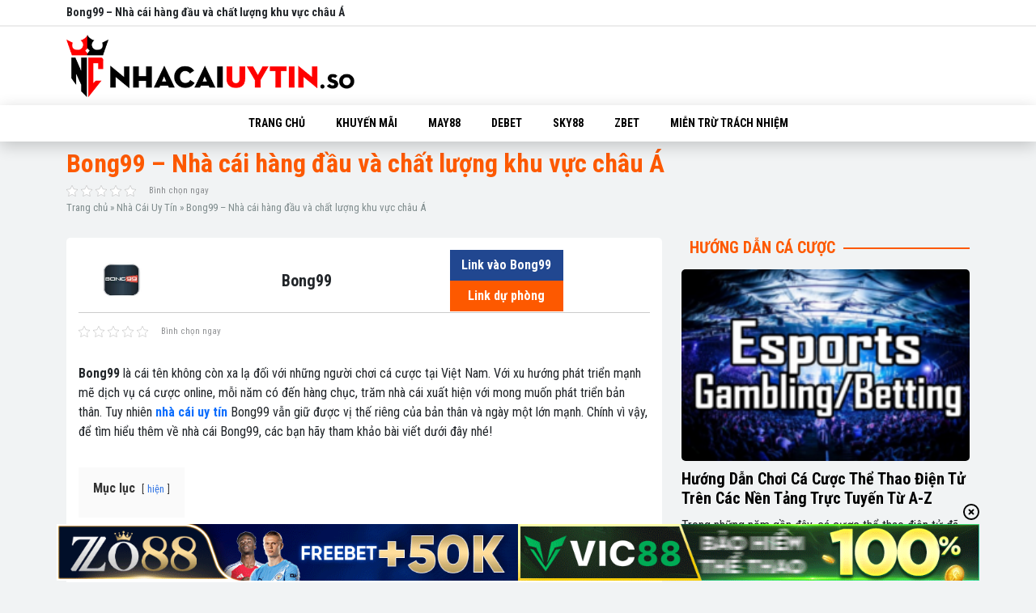

--- FILE ---
content_type: text/html; charset=UTF-8
request_url: https://nhacaiuytin.so/bong99/
body_size: 16361
content:
<!doctype html>
<html lang="vi" prefix="og: https://ogp.me/ns#">
<head>
	<meta charset="UTF-8">
    <meta http-equiv="content-type" content="text/html; charset=utf-8">
    <meta http-equiv="x-ua-compatible" content="ie=edge">
    <meta name="viewport" content="width=device-width, initial-scale=1.0, maximum-scale=1">
	<link rel="profile" href="https://gmpg.org/xfn/11">
    <link rel="preconnect" href="https://fonts.gstatic.com">
    <link href="https://fonts.googleapis.com/css2?family=Roboto+Condensed:wght@300;400;700&display=swap" rel="stylesheet">
    <script async defer crossorigin="anonymous" src="https://connect.facebook.net/vi_VN/sdk.js#xfbml=1&autoLogAppEvents=1&version=v9.0&appId=140384723339319" nonce="jpsKgzrh"></script>
		<style>img:is([sizes="auto" i], [sizes^="auto," i]) { contain-intrinsic-size: 3000px 1500px }</style>
	
<!-- Tối ưu hóa công cụ tìm kiếm bởi Rank Math - https://rankmath.com/ -->
<title>Bong99 - Nhà cái hàng đầu và chất lượng khu vực châu Á - Nhà Cái Uy Tín SoSo</title>
<meta name="description" content="Bong99 là cái tên không còn xa lạ đối với những người chơi cá cược tại Việt Nam. Với xu hướng phát triển mạnh mẽ dịch vụ cá cược online, mỗi năm có đến hàng"/>
<meta name="robots" content="follow, index, max-snippet:-1, max-video-preview:-1, max-image-preview:large"/>
<link rel="canonical" href="https://nhacaiuytin.so/bong99/" />
<meta property="og:locale" content="vi_VN" />
<meta property="og:type" content="article" />
<meta property="og:title" content="Bong99 - Nhà cái hàng đầu và chất lượng khu vực châu Á - Nhà Cái Uy Tín SoSo" />
<meta property="og:description" content="Bong99 là cái tên không còn xa lạ đối với những người chơi cá cược tại Việt Nam. Với xu hướng phát triển mạnh mẽ dịch vụ cá cược online, mỗi năm có đến hàng" />
<meta property="og:url" content="https://nhacaiuytin.so/bong99/" />
<meta property="og:site_name" content="Nhà Cái Uy Tín SoSo" />
<meta property="article:section" content="Nhà Cái Uy Tín" />
<meta property="og:updated_time" content="2025-01-18T22:21:14+07:00" />
<meta property="og:image" content="https://nhacaiuytin.so/wp-content/uploads/2022/02/Bong99.jpg" />
<meta property="og:image:secure_url" content="https://nhacaiuytin.so/wp-content/uploads/2022/02/Bong99.jpg" />
<meta property="og:image:width" content="1024" />
<meta property="og:image:height" content="534" />
<meta property="og:image:alt" content="Bong99" />
<meta property="og:image:type" content="image/jpeg" />
<meta name="twitter:card" content="summary_large_image" />
<meta name="twitter:title" content="Bong99 - Nhà cái hàng đầu và chất lượng khu vực châu Á - Nhà Cái Uy Tín SoSo" />
<meta name="twitter:description" content="Bong99 là cái tên không còn xa lạ đối với những người chơi cá cược tại Việt Nam. Với xu hướng phát triển mạnh mẽ dịch vụ cá cược online, mỗi năm có đến hàng" />
<meta name="twitter:site" content="@vuacacuoc" />
<meta name="twitter:creator" content="@vuacacuoc" />
<meta name="twitter:image" content="https://nhacaiuytin.so/wp-content/uploads/2022/02/Bong99.jpg" />
<meta name="twitter:label1" content="Được viết bởi" />
<meta name="twitter:data1" content="seo" />
<meta name="twitter:label2" content="Thời gian để đọc" />
<meta name="twitter:data2" content="4 phút" />
<!-- /Plugin SEO WordPress Rank Math -->

<link rel="alternate" type="application/rss+xml" title="Dòng thông tin Nhà Cái Uy Tín SoSo &raquo;" href="https://nhacaiuytin.so/feed/" />
<link rel="alternate" type="application/rss+xml" title="Nhà Cái Uy Tín SoSo &raquo; Dòng bình luận" href="https://nhacaiuytin.so/comments/feed/" />
<script>
window._wpemojiSettings = {"baseUrl":"https:\/\/s.w.org\/images\/core\/emoji\/16.0.1\/72x72\/","ext":".png","svgUrl":"https:\/\/s.w.org\/images\/core\/emoji\/16.0.1\/svg\/","svgExt":".svg","source":{"concatemoji":"https:\/\/nhacaiuytin.so\/wp-includes\/js\/wp-emoji-release.min.js?ver=6.8.2"}};
/*! This file is auto-generated */
!function(s,n){var o,i,e;function c(e){try{var t={supportTests:e,timestamp:(new Date).valueOf()};sessionStorage.setItem(o,JSON.stringify(t))}catch(e){}}function p(e,t,n){e.clearRect(0,0,e.canvas.width,e.canvas.height),e.fillText(t,0,0);var t=new Uint32Array(e.getImageData(0,0,e.canvas.width,e.canvas.height).data),a=(e.clearRect(0,0,e.canvas.width,e.canvas.height),e.fillText(n,0,0),new Uint32Array(e.getImageData(0,0,e.canvas.width,e.canvas.height).data));return t.every(function(e,t){return e===a[t]})}function u(e,t){e.clearRect(0,0,e.canvas.width,e.canvas.height),e.fillText(t,0,0);for(var n=e.getImageData(16,16,1,1),a=0;a<n.data.length;a++)if(0!==n.data[a])return!1;return!0}function f(e,t,n,a){switch(t){case"flag":return n(e,"\ud83c\udff3\ufe0f\u200d\u26a7\ufe0f","\ud83c\udff3\ufe0f\u200b\u26a7\ufe0f")?!1:!n(e,"\ud83c\udde8\ud83c\uddf6","\ud83c\udde8\u200b\ud83c\uddf6")&&!n(e,"\ud83c\udff4\udb40\udc67\udb40\udc62\udb40\udc65\udb40\udc6e\udb40\udc67\udb40\udc7f","\ud83c\udff4\u200b\udb40\udc67\u200b\udb40\udc62\u200b\udb40\udc65\u200b\udb40\udc6e\u200b\udb40\udc67\u200b\udb40\udc7f");case"emoji":return!a(e,"\ud83e\udedf")}return!1}function g(e,t,n,a){var r="undefined"!=typeof WorkerGlobalScope&&self instanceof WorkerGlobalScope?new OffscreenCanvas(300,150):s.createElement("canvas"),o=r.getContext("2d",{willReadFrequently:!0}),i=(o.textBaseline="top",o.font="600 32px Arial",{});return e.forEach(function(e){i[e]=t(o,e,n,a)}),i}function t(e){var t=s.createElement("script");t.src=e,t.defer=!0,s.head.appendChild(t)}"undefined"!=typeof Promise&&(o="wpEmojiSettingsSupports",i=["flag","emoji"],n.supports={everything:!0,everythingExceptFlag:!0},e=new Promise(function(e){s.addEventListener("DOMContentLoaded",e,{once:!0})}),new Promise(function(t){var n=function(){try{var e=JSON.parse(sessionStorage.getItem(o));if("object"==typeof e&&"number"==typeof e.timestamp&&(new Date).valueOf()<e.timestamp+604800&&"object"==typeof e.supportTests)return e.supportTests}catch(e){}return null}();if(!n){if("undefined"!=typeof Worker&&"undefined"!=typeof OffscreenCanvas&&"undefined"!=typeof URL&&URL.createObjectURL&&"undefined"!=typeof Blob)try{var e="postMessage("+g.toString()+"("+[JSON.stringify(i),f.toString(),p.toString(),u.toString()].join(",")+"));",a=new Blob([e],{type:"text/javascript"}),r=new Worker(URL.createObjectURL(a),{name:"wpTestEmojiSupports"});return void(r.onmessage=function(e){c(n=e.data),r.terminate(),t(n)})}catch(e){}c(n=g(i,f,p,u))}t(n)}).then(function(e){for(var t in e)n.supports[t]=e[t],n.supports.everything=n.supports.everything&&n.supports[t],"flag"!==t&&(n.supports.everythingExceptFlag=n.supports.everythingExceptFlag&&n.supports[t]);n.supports.everythingExceptFlag=n.supports.everythingExceptFlag&&!n.supports.flag,n.DOMReady=!1,n.readyCallback=function(){n.DOMReady=!0}}).then(function(){return e}).then(function(){var e;n.supports.everything||(n.readyCallback(),(e=n.source||{}).concatemoji?t(e.concatemoji):e.wpemoji&&e.twemoji&&(t(e.twemoji),t(e.wpemoji)))}))}((window,document),window._wpemojiSettings);
</script>
<style id='wp-emoji-styles-inline-css'>

	img.wp-smiley, img.emoji {
		display: inline !important;
		border: none !important;
		box-shadow: none !important;
		height: 1em !important;
		width: 1em !important;
		margin: 0 0.07em !important;
		vertical-align: -0.1em !important;
		background: none !important;
		padding: 0 !important;
	}
</style>
<link rel='stylesheet' id='wp-block-library-css' href='https://nhacaiuytin.so/wp-includes/css/dist/block-library/style.min.css?ver=6.8.2' media='all' />
<style id='classic-theme-styles-inline-css'>
/*! This file is auto-generated */
.wp-block-button__link{color:#fff;background-color:#32373c;border-radius:9999px;box-shadow:none;text-decoration:none;padding:calc(.667em + 2px) calc(1.333em + 2px);font-size:1.125em}.wp-block-file__button{background:#32373c;color:#fff;text-decoration:none}
</style>
<style id='global-styles-inline-css'>
:root{--wp--preset--aspect-ratio--square: 1;--wp--preset--aspect-ratio--4-3: 4/3;--wp--preset--aspect-ratio--3-4: 3/4;--wp--preset--aspect-ratio--3-2: 3/2;--wp--preset--aspect-ratio--2-3: 2/3;--wp--preset--aspect-ratio--16-9: 16/9;--wp--preset--aspect-ratio--9-16: 9/16;--wp--preset--color--black: #000000;--wp--preset--color--cyan-bluish-gray: #abb8c3;--wp--preset--color--white: #ffffff;--wp--preset--color--pale-pink: #f78da7;--wp--preset--color--vivid-red: #cf2e2e;--wp--preset--color--luminous-vivid-orange: #ff6900;--wp--preset--color--luminous-vivid-amber: #fcb900;--wp--preset--color--light-green-cyan: #7bdcb5;--wp--preset--color--vivid-green-cyan: #00d084;--wp--preset--color--pale-cyan-blue: #8ed1fc;--wp--preset--color--vivid-cyan-blue: #0693e3;--wp--preset--color--vivid-purple: #9b51e0;--wp--preset--gradient--vivid-cyan-blue-to-vivid-purple: linear-gradient(135deg,rgba(6,147,227,1) 0%,rgb(155,81,224) 100%);--wp--preset--gradient--light-green-cyan-to-vivid-green-cyan: linear-gradient(135deg,rgb(122,220,180) 0%,rgb(0,208,130) 100%);--wp--preset--gradient--luminous-vivid-amber-to-luminous-vivid-orange: linear-gradient(135deg,rgba(252,185,0,1) 0%,rgba(255,105,0,1) 100%);--wp--preset--gradient--luminous-vivid-orange-to-vivid-red: linear-gradient(135deg,rgba(255,105,0,1) 0%,rgb(207,46,46) 100%);--wp--preset--gradient--very-light-gray-to-cyan-bluish-gray: linear-gradient(135deg,rgb(238,238,238) 0%,rgb(169,184,195) 100%);--wp--preset--gradient--cool-to-warm-spectrum: linear-gradient(135deg,rgb(74,234,220) 0%,rgb(151,120,209) 20%,rgb(207,42,186) 40%,rgb(238,44,130) 60%,rgb(251,105,98) 80%,rgb(254,248,76) 100%);--wp--preset--gradient--blush-light-purple: linear-gradient(135deg,rgb(255,206,236) 0%,rgb(152,150,240) 100%);--wp--preset--gradient--blush-bordeaux: linear-gradient(135deg,rgb(254,205,165) 0%,rgb(254,45,45) 50%,rgb(107,0,62) 100%);--wp--preset--gradient--luminous-dusk: linear-gradient(135deg,rgb(255,203,112) 0%,rgb(199,81,192) 50%,rgb(65,88,208) 100%);--wp--preset--gradient--pale-ocean: linear-gradient(135deg,rgb(255,245,203) 0%,rgb(182,227,212) 50%,rgb(51,167,181) 100%);--wp--preset--gradient--electric-grass: linear-gradient(135deg,rgb(202,248,128) 0%,rgb(113,206,126) 100%);--wp--preset--gradient--midnight: linear-gradient(135deg,rgb(2,3,129) 0%,rgb(40,116,252) 100%);--wp--preset--font-size--small: 13px;--wp--preset--font-size--medium: 20px;--wp--preset--font-size--large: 36px;--wp--preset--font-size--x-large: 42px;--wp--preset--spacing--20: 0.44rem;--wp--preset--spacing--30: 0.67rem;--wp--preset--spacing--40: 1rem;--wp--preset--spacing--50: 1.5rem;--wp--preset--spacing--60: 2.25rem;--wp--preset--spacing--70: 3.38rem;--wp--preset--spacing--80: 5.06rem;--wp--preset--shadow--natural: 6px 6px 9px rgba(0, 0, 0, 0.2);--wp--preset--shadow--deep: 12px 12px 50px rgba(0, 0, 0, 0.4);--wp--preset--shadow--sharp: 6px 6px 0px rgba(0, 0, 0, 0.2);--wp--preset--shadow--outlined: 6px 6px 0px -3px rgba(255, 255, 255, 1), 6px 6px rgba(0, 0, 0, 1);--wp--preset--shadow--crisp: 6px 6px 0px rgba(0, 0, 0, 1);}:where(.is-layout-flex){gap: 0.5em;}:where(.is-layout-grid){gap: 0.5em;}body .is-layout-flex{display: flex;}.is-layout-flex{flex-wrap: wrap;align-items: center;}.is-layout-flex > :is(*, div){margin: 0;}body .is-layout-grid{display: grid;}.is-layout-grid > :is(*, div){margin: 0;}:where(.wp-block-columns.is-layout-flex){gap: 2em;}:where(.wp-block-columns.is-layout-grid){gap: 2em;}:where(.wp-block-post-template.is-layout-flex){gap: 1.25em;}:where(.wp-block-post-template.is-layout-grid){gap: 1.25em;}.has-black-color{color: var(--wp--preset--color--black) !important;}.has-cyan-bluish-gray-color{color: var(--wp--preset--color--cyan-bluish-gray) !important;}.has-white-color{color: var(--wp--preset--color--white) !important;}.has-pale-pink-color{color: var(--wp--preset--color--pale-pink) !important;}.has-vivid-red-color{color: var(--wp--preset--color--vivid-red) !important;}.has-luminous-vivid-orange-color{color: var(--wp--preset--color--luminous-vivid-orange) !important;}.has-luminous-vivid-amber-color{color: var(--wp--preset--color--luminous-vivid-amber) !important;}.has-light-green-cyan-color{color: var(--wp--preset--color--light-green-cyan) !important;}.has-vivid-green-cyan-color{color: var(--wp--preset--color--vivid-green-cyan) !important;}.has-pale-cyan-blue-color{color: var(--wp--preset--color--pale-cyan-blue) !important;}.has-vivid-cyan-blue-color{color: var(--wp--preset--color--vivid-cyan-blue) !important;}.has-vivid-purple-color{color: var(--wp--preset--color--vivid-purple) !important;}.has-black-background-color{background-color: var(--wp--preset--color--black) !important;}.has-cyan-bluish-gray-background-color{background-color: var(--wp--preset--color--cyan-bluish-gray) !important;}.has-white-background-color{background-color: var(--wp--preset--color--white) !important;}.has-pale-pink-background-color{background-color: var(--wp--preset--color--pale-pink) !important;}.has-vivid-red-background-color{background-color: var(--wp--preset--color--vivid-red) !important;}.has-luminous-vivid-orange-background-color{background-color: var(--wp--preset--color--luminous-vivid-orange) !important;}.has-luminous-vivid-amber-background-color{background-color: var(--wp--preset--color--luminous-vivid-amber) !important;}.has-light-green-cyan-background-color{background-color: var(--wp--preset--color--light-green-cyan) !important;}.has-vivid-green-cyan-background-color{background-color: var(--wp--preset--color--vivid-green-cyan) !important;}.has-pale-cyan-blue-background-color{background-color: var(--wp--preset--color--pale-cyan-blue) !important;}.has-vivid-cyan-blue-background-color{background-color: var(--wp--preset--color--vivid-cyan-blue) !important;}.has-vivid-purple-background-color{background-color: var(--wp--preset--color--vivid-purple) !important;}.has-black-border-color{border-color: var(--wp--preset--color--black) !important;}.has-cyan-bluish-gray-border-color{border-color: var(--wp--preset--color--cyan-bluish-gray) !important;}.has-white-border-color{border-color: var(--wp--preset--color--white) !important;}.has-pale-pink-border-color{border-color: var(--wp--preset--color--pale-pink) !important;}.has-vivid-red-border-color{border-color: var(--wp--preset--color--vivid-red) !important;}.has-luminous-vivid-orange-border-color{border-color: var(--wp--preset--color--luminous-vivid-orange) !important;}.has-luminous-vivid-amber-border-color{border-color: var(--wp--preset--color--luminous-vivid-amber) !important;}.has-light-green-cyan-border-color{border-color: var(--wp--preset--color--light-green-cyan) !important;}.has-vivid-green-cyan-border-color{border-color: var(--wp--preset--color--vivid-green-cyan) !important;}.has-pale-cyan-blue-border-color{border-color: var(--wp--preset--color--pale-cyan-blue) !important;}.has-vivid-cyan-blue-border-color{border-color: var(--wp--preset--color--vivid-cyan-blue) !important;}.has-vivid-purple-border-color{border-color: var(--wp--preset--color--vivid-purple) !important;}.has-vivid-cyan-blue-to-vivid-purple-gradient-background{background: var(--wp--preset--gradient--vivid-cyan-blue-to-vivid-purple) !important;}.has-light-green-cyan-to-vivid-green-cyan-gradient-background{background: var(--wp--preset--gradient--light-green-cyan-to-vivid-green-cyan) !important;}.has-luminous-vivid-amber-to-luminous-vivid-orange-gradient-background{background: var(--wp--preset--gradient--luminous-vivid-amber-to-luminous-vivid-orange) !important;}.has-luminous-vivid-orange-to-vivid-red-gradient-background{background: var(--wp--preset--gradient--luminous-vivid-orange-to-vivid-red) !important;}.has-very-light-gray-to-cyan-bluish-gray-gradient-background{background: var(--wp--preset--gradient--very-light-gray-to-cyan-bluish-gray) !important;}.has-cool-to-warm-spectrum-gradient-background{background: var(--wp--preset--gradient--cool-to-warm-spectrum) !important;}.has-blush-light-purple-gradient-background{background: var(--wp--preset--gradient--blush-light-purple) !important;}.has-blush-bordeaux-gradient-background{background: var(--wp--preset--gradient--blush-bordeaux) !important;}.has-luminous-dusk-gradient-background{background: var(--wp--preset--gradient--luminous-dusk) !important;}.has-pale-ocean-gradient-background{background: var(--wp--preset--gradient--pale-ocean) !important;}.has-electric-grass-gradient-background{background: var(--wp--preset--gradient--electric-grass) !important;}.has-midnight-gradient-background{background: var(--wp--preset--gradient--midnight) !important;}.has-small-font-size{font-size: var(--wp--preset--font-size--small) !important;}.has-medium-font-size{font-size: var(--wp--preset--font-size--medium) !important;}.has-large-font-size{font-size: var(--wp--preset--font-size--large) !important;}.has-x-large-font-size{font-size: var(--wp--preset--font-size--x-large) !important;}
:where(.wp-block-post-template.is-layout-flex){gap: 1.25em;}:where(.wp-block-post-template.is-layout-grid){gap: 1.25em;}
:where(.wp-block-columns.is-layout-flex){gap: 2em;}:where(.wp-block-columns.is-layout-grid){gap: 2em;}
:root :where(.wp-block-pullquote){font-size: 1.5em;line-height: 1.6;}
</style>
<link rel='stylesheet' id='kk-star-ratings-css' href='https://nhacaiuytin.so/wp-content/plugins/kk-star-ratings/src/core/public/css/kk-star-ratings.min.css?ver=5.4.10.2' media='all' />
<link rel='stylesheet' id='gwd-auth-css-css' href='https://nhacaiuytin.so/wp-content/plugins/mlink-plugin/assets/css/auth.css?ver=6.8.2' media='all' />
<link rel='stylesheet' id='text-to-speech-mh-css' href='https://nhacaiuytin.so/wp-content/plugins/text-to-speech-mh/public/css/text-to-speech-mh-public.css?ver=1.0.0' media='all' />
<link rel='stylesheet' id='tipnhacai-style-css' href='https://nhacaiuytin.so/wp-content/themes/tipnhacai/style.css?ver=1.0.18' media='all' />
<link rel='stylesheet' id='reboot-css' href='https://nhacaiuytin.so/wp-content/themes/tipnhacai/assets/css/bootstrap-reboot.min.css?ver=6.8.2' media='all' />
<link rel='stylesheet' id='bs-css' href='https://nhacaiuytin.so/wp-content/themes/tipnhacai/assets/css/bootstrap.min.css?ver=1.0.18' media='all' />
<link rel='stylesheet' id='offcanvas-css' href='https://nhacaiuytin.so/wp-content/themes/tipnhacai/assets/css/offcanvas.css?ver=1.0.18' media='all' />
<link rel='stylesheet' id='custom-css' href='https://nhacaiuytin.so/wp-content/themes/tipnhacai/assets/css/custom.css?ver=1.0.18' media='all' />
<link rel='stylesheet' id='gwd-banner-style-css' href='https://nhacaiuytin.so/wp-content/plugins/gwd-banner-image-dynamic/css/gwd-banner-image-style.css?ver=1.1.13' media='all' />
<link rel='stylesheet' id='swiper-css-css' href='https://nhacaiuytin.so/wp-content/plugins/gwd-banner-image-dynamic/css/swiper-bundle.min.css?ver=1.1.13' media='all' />
<link rel='stylesheet' id='gwd-slider-css-css' href='https://nhacaiuytin.so/wp-content/plugins/gwd-banner-image-dynamic/css/slider.css?ver=1.1.13' media='all' />
<script src="https://nhacaiuytin.so/wp-includes/js/jquery/jquery.min.js?ver=3.7.1" id="jquery-core-js"></script>
<script src="https://nhacaiuytin.so/wp-includes/js/jquery/jquery-migrate.min.js?ver=3.4.1" id="jquery-migrate-js"></script>
<script src="https://nhacaiuytin.so/wp-content/plugins/text-to-speech-mh/public/js/text-to-speech-mh-public.js?ver=1.0.0" id="text-to-speech-mh-js"></script>
<script src="https://nhacaiuytin.so/wp-content/themes/tipnhacai/assets/js/bootstrap.bundle.min.js?ver=6.8.2" id="bs_js-js"></script>
<script src="https://nhacaiuytin.so/wp-content/themes/tipnhacai/assets/js/hc-offcanvas-nav.js?ver=6.8.2" id="hc_off_canvas-js"></script>
<script src="https://nhacaiuytin.so/wp-content/themes/tipnhacai/assets/js/mytheme.js?ver=1.0.18" id="mytheme-js"></script>
<script src="https://nhacaiuytin.so/wp-content/themes/tipnhacai/js/navigation.js?ver=1.0.18" id="tipnhacai-navigation-js"></script>
<link rel="https://api.w.org/" href="https://nhacaiuytin.so/wp-json/" /><link rel="alternate" title="JSON" type="application/json" href="https://nhacaiuytin.so/wp-json/wp/v2/posts/2391" /><link rel="EditURI" type="application/rsd+xml" title="RSD" href="https://nhacaiuytin.so/xmlrpc.php?rsd" />
<link rel='shortlink' href='https://nhacaiuytin.so/?p=2391' />
<link rel="alternate" title="oNhúng (JSON)" type="application/json+oembed" href="https://nhacaiuytin.so/wp-json/oembed/1.0/embed?url=https%3A%2F%2Fnhacaiuytin.so%2Fbong99%2F" />
<link rel="alternate" title="oNhúng (XML)" type="text/xml+oembed" href="https://nhacaiuytin.so/wp-json/oembed/1.0/embed?url=https%3A%2F%2Fnhacaiuytin.so%2Fbong99%2F&#038;format=xml" />
<!-- Global site tag (gtag.js) - Google Analytics -->
<script async src="https://www.googletagmanager.com/gtag/js?id=UA-212157944-1"></script>
<script>
  window.dataLayer = window.dataLayer || [];
  function gtag(){dataLayer.push(arguments);}
  gtag('js', new Date());

  gtag('config', 'UA-212157944-1');
</script>
<link rel="icon" href="https://nhacaiuytin.so/wp-content/uploads/2022/02/iconhacaiuytinso-111x150.png" sizes="32x32" />
<link rel="icon" href="https://nhacaiuytin.so/wp-content/uploads/2022/02/iconhacaiuytinso.png" sizes="192x192" />
<link rel="apple-touch-icon" href="https://nhacaiuytin.so/wp-content/uploads/2022/02/iconhacaiuytinso.png" />
<meta name="msapplication-TileImage" content="https://nhacaiuytin.so/wp-content/uploads/2022/02/iconhacaiuytinso.png" />
	<meta name="google-site-verification" content="2tWHAXK6rcb6cy9Sc3gmihK14zVJAdOiWx1eejsKV-o" />
	<script type="application/ld+json">
{
  "@context": "https://schema.org",
  "@type": "Casino",
  "name": "Nhà Cái Uy Tín",
  "alternateName": "nhacaiuytin",
  "@id": "https://nhacaiuytin.so/",
"url":"https://nhacaiuytin.so/",
  "logo": "https://nhacaiuytin.so/wp-content/uploads/2022/02/nhacaiuytinso.png",
  "image": "https://nhacaiuytin.so/wp-content/uploads/2022/02/nhacaiuytinso.png",
  "description": "nhacaiuytin.so - Top 19 nhà cái uy tín về cá cược bóng đá tốt nhất thị trường Việt Nam 2022, với số lượng người chơi đông và độ tin cậy số 1 hiện nay",
  "telephone": "0902291817",
  "priceRange": "100000VND-500000000VND",
  "address": {
    "@type": "PostalAddress",
    "streetAddress": "346 Bến Vân Đồn, Phường 1, Quận 4, Thành phố Hồ Chí Minh 700000",
    "addressLocality": "Quận 4",
	"addressRegion": "Hồ Chí Minh",
    "postalCode": "700000",
    "addressCountry": "VN"
  },
  "sameAs": [
    "https://500px.com/p/nhacaiuytin-so",
    "https://www.reddit.com/user/nhacaiuytin-so",
	"https://www.youtube.com/channel/UC5o8CzRPvXZ1XSbuwAV-EOQ/about",
	"https://vi.gravatar.com/nhacaiuytinso",
	"https://www.linkedin.com/in/nhacaiuytin-so/",
	"https://www.pinterest.com/nhacaiuytinso/",
	"https://ello.co/nhacaiuytinso",
    "https://nhacaiuytin-so.tumblr.com/",
	"https://www.flickr.com/people/nhacaiuytin-so/",
	"https://www.twitch.tv/nhacaiuytinso/about",
	"https://about.me/nhacaiuytin-so",
	"https://www.instapaper.com/p/10183788"
  ]
}
</script>
	
</head>

<body class="wp-singular post-template-default single single-post postid-2391 single-format-standard wp-custom-logo wp-theme-tipnhacai no-sidebar">
<div id="fb-root"></div>
<header class="top_header">
    <div class="container">
        <div class="row">
           <div class="col-12">

               
                              <p class="site_title">Bong99 &#8211; Nhà cái hàng đầu và chất lượng khu vực châu Á</p>
               
                          </div>
        </div>
    </div>
</header>
<header class="middle-header">
    <div class="container">
        <div class="row align-items-center">
            <div class="col-6 col-md-4">
                <a class="logo" href="https://nhacaiuytin.so" data-wpel-link="internal">
                                        <img class="img-fluid" src="https://nhacaiuytin.so/wp-content/uploads/2022/02/nhacaiuytinso.png" alt="Nhà Cái Uy Tín SoSo">
                </a>
            </div>
            <div class="col-6 col-md-8">
                <a id="toogleMenu" class="d-block d-md-none toggle_menu" href="javascript:void(0)" data-wpel-link="internal">
                    <img class="img-fluid" src="https://nhacaiuytin.so/wp-content/themes/tipnhacai/assets/img/list-task.svg" alt="openmenu">
                </a>
            </div>
        </div>
    </div>
</header>
<header class="main_header">
    <div class="container">
        <div class="row no-gutters align-items-center">
            <div class="col-12">
                <div id="navMain" class="nav_main"><ul id="menuMain" class="menu_main"><li id="menu-item-1270" class="menu-item menu-item-type-post_type menu-item-object-page menu-item-home menu-item-1270"><a href="https://nhacaiuytin.so/" data-wpel-link="internal">Trang Chủ</a></li>
<li id="menu-item-1979" class="menu-item menu-item-type-taxonomy menu-item-object-category menu-item-1979"><a href="https://nhacaiuytin.so/khuyen-mai-nha-cai/" data-wpel-link="internal">Khuyến Mãi</a></li>
<li id="menu-item-2269" class="menu-item menu-item-type-custom menu-item-object-custom menu-item-2269"><a href="https://nhacaiuytin.so/may88/" data-wpel-link="internal">May88</a></li>
<li id="menu-item-2270" class="menu-item menu-item-type-custom menu-item-object-custom menu-item-2270"><a href="https://nhacaiuytin.so/debet/" data-wpel-link="internal">Debet</a></li>
<li id="menu-item-2271" class="menu-item menu-item-type-custom menu-item-object-custom menu-item-2271"><a href="https://nhacaiuytin.so/sky88" data-wpel-link="internal">Sky88</a></li>
<li id="menu-item-2272" class="menu-item menu-item-type-custom menu-item-object-custom menu-item-2272"><a href="https://nhacaiuytin.so/zbet/" data-wpel-link="internal">Zbet</a></li>
<li id="menu-item-2912" class="menu-item menu-item-type-custom menu-item-object-custom menu-item-2912"><a href="https://nhacaiuytin.so/mien-tru-trach-nhiem/" data-wpel-link="internal">Miễn trừ trách nhiệm</a></li>
</ul></div>            </div>
        </div>
    </div>
</header>
<div class="container">
    <div class="row">
        <div class="col-12">
            <div class="space-title-box relative">
                <h1 class="space-title-box-h1">Bong99 &#8211; Nhà cái hàng đầu và chất lượng khu vực châu Á</h1>
                <div class="rating">
                    

<div class="kk-star-ratings kksr-template"
    data-payload='{&quot;id&quot;:&quot;2391&quot;,&quot;slug&quot;:&quot;default&quot;,&quot;ignore&quot;:&quot;&quot;,&quot;reference&quot;:&quot;template&quot;,&quot;align&quot;:&quot;&quot;,&quot;class&quot;:&quot;&quot;,&quot;count&quot;:&quot;0&quot;,&quot;legendonly&quot;:&quot;&quot;,&quot;readonly&quot;:&quot;&quot;,&quot;score&quot;:&quot;0&quot;,&quot;starsonly&quot;:&quot;&quot;,&quot;valign&quot;:&quot;&quot;,&quot;best&quot;:&quot;5&quot;,&quot;gap&quot;:&quot;4&quot;,&quot;greet&quot;:&quot;Bình chọn ngay&quot;,&quot;legend&quot;:&quot;0\/5 - (0 bình chọn)&quot;,&quot;size&quot;:&quot;14&quot;,&quot;title&quot;:&quot;Bong99 - Nhà cái hàng đầu và chất lượng khu vực châu Á&quot;,&quot;width&quot;:&quot;0&quot;,&quot;_legend&quot;:&quot;{score}\/{best} - ({count} {votes})&quot;,&quot;font_factor&quot;:&quot;1.25&quot;}'>
            
<div class="kksr-stars">
    
<div class="kksr-stars-inactive">
            <div class="kksr-star" data-star="1" style="padding-right: 4px">
            

<div class="kksr-icon" style="width: 14px; height: 14px;"></div>
        </div>
            <div class="kksr-star" data-star="2" style="padding-right: 4px">
            

<div class="kksr-icon" style="width: 14px; height: 14px;"></div>
        </div>
            <div class="kksr-star" data-star="3" style="padding-right: 4px">
            

<div class="kksr-icon" style="width: 14px; height: 14px;"></div>
        </div>
            <div class="kksr-star" data-star="4" style="padding-right: 4px">
            

<div class="kksr-icon" style="width: 14px; height: 14px;"></div>
        </div>
            <div class="kksr-star" data-star="5" style="padding-right: 4px">
            

<div class="kksr-icon" style="width: 14px; height: 14px;"></div>
        </div>
    </div>
    
<div class="kksr-stars-active" style="width: 0px;">
            <div class="kksr-star" style="padding-right: 4px">
            

<div class="kksr-icon" style="width: 14px; height: 14px;"></div>
        </div>
            <div class="kksr-star" style="padding-right: 4px">
            

<div class="kksr-icon" style="width: 14px; height: 14px;"></div>
        </div>
            <div class="kksr-star" style="padding-right: 4px">
            

<div class="kksr-icon" style="width: 14px; height: 14px;"></div>
        </div>
            <div class="kksr-star" style="padding-right: 4px">
            

<div class="kksr-icon" style="width: 14px; height: 14px;"></div>
        </div>
            <div class="kksr-star" style="padding-right: 4px">
            

<div class="kksr-icon" style="width: 14px; height: 14px;"></div>
        </div>
    </div>
</div>
                

<div class="kksr-legend" style="font-size: 11.2px;">
            <span class="kksr-muted">Bình chọn ngay</span>
    </div>
    </div>
                </div>
                <nav aria-label="breadcrumbs" class="rank-math-breadcrumb"><p><a href="https://nhacaiuytin.so" data-wpel-link="internal">Trang chủ</a><span class="separator"> &raquo; </span><a href="https://nhacaiuytin.so/nha-cai-uy-tin/" data-wpel-link="internal">Nhà Cái Uy Tín</a><span class="separator"> &raquo; </span><span class="last">Bong99 &#8211; Nhà cái hàng đầu và chất lượng khu vực châu Á</span></p></nav>            </div>
        </div>
        <div class="col-12 col-md-8">
            <article id="post-2391" class="post-2391 post type-post status-publish format-standard has-post-thumbnail hentry category-nha-cai-uy-tin">
                <div class="space-title-box-category-wrap relative">
                                        <div class="content-top-game">
                        <div class="game-logo">
                            <a href="https://nhacaiuytin.so/bong99/" title="Bong99 &#8211; Nhà cái hàng đầu và chất lượng khu vực châu Á" data-wpel-link="internal">
                                <img class="img-fluid" src="https://nhacaiuytin.so/wp-content/uploads/2022/02/Bong99-logo.jpg" alt="Bong99 &#8211; Nhà cái hàng đầu và chất lượng khu vực châu Á">
                            </a>
                        </div>
                        <div class="game-meta">
                            <h3>Bong99 </h3>
                            <p></p>
                        </div>
                        <div class="game-button">
                            <a class="btn-bet" href="" rel="nofollow" target="_blank" data-wpel-link="internal">
                               Link vào Bong99                             </a>
                            <a class="btn-review" href="" rel="nofollow" target="_blank" data-wpel-link="internal">
                                Link dự phòng
                            </a>
                        </div>
                    </div>
                    <div class="space-page-content box-100 post_content relative">
                        

<div class="kk-star-ratings kksr-auto kksr-align-left kksr-valign-top" data-payload="{&quot;align&quot;:&quot;left&quot;,&quot;id&quot;:&quot;2391&quot;,&quot;slug&quot;:&quot;default&quot;,&quot;valign&quot;:&quot;top&quot;,&quot;ignore&quot;:&quot;&quot;,&quot;reference&quot;:&quot;auto&quot;,&quot;class&quot;:&quot;&quot;,&quot;count&quot;:&quot;0&quot;,&quot;legendonly&quot;:&quot;&quot;,&quot;readonly&quot;:&quot;&quot;,&quot;score&quot;:&quot;0&quot;,&quot;starsonly&quot;:&quot;&quot;,&quot;best&quot;:&quot;5&quot;,&quot;gap&quot;:&quot;4&quot;,&quot;greet&quot;:&quot;Bình chọn ngay&quot;,&quot;legend&quot;:&quot;0\/5 - (0 bình chọn)&quot;,&quot;size&quot;:&quot;14&quot;,&quot;title&quot;:&quot;Bong99 - Nhà cái hàng đầu và chất lượng khu vực châu Á&quot;,&quot;width&quot;:&quot;0&quot;,&quot;_legend&quot;:&quot;{score}\/{best} - ({count} {votes})&quot;,&quot;font_factor&quot;:&quot;1.25&quot;}">
            
<div class="kksr-stars">
    
<div class="kksr-stars-inactive">
            <div class="kksr-star" data-star="1" style="padding-right: 4px">
            

<div class="kksr-icon" style="width: 14px; height: 14px;"></div>
        </div>
            <div class="kksr-star" data-star="2" style="padding-right: 4px">
            

<div class="kksr-icon" style="width: 14px; height: 14px;"></div>
        </div>
            <div class="kksr-star" data-star="3" style="padding-right: 4px">
            

<div class="kksr-icon" style="width: 14px; height: 14px;"></div>
        </div>
            <div class="kksr-star" data-star="4" style="padding-right: 4px">
            

<div class="kksr-icon" style="width: 14px; height: 14px;"></div>
        </div>
            <div class="kksr-star" data-star="5" style="padding-right: 4px">
            

<div class="kksr-icon" style="width: 14px; height: 14px;"></div>
        </div>
    </div>
    
<div class="kksr-stars-active" style="width: 0px;">
            <div class="kksr-star" style="padding-right: 4px">
            

<div class="kksr-icon" style="width: 14px; height: 14px;"></div>
        </div>
            <div class="kksr-star" style="padding-right: 4px">
            

<div class="kksr-icon" style="width: 14px; height: 14px;"></div>
        </div>
            <div class="kksr-star" style="padding-right: 4px">
            

<div class="kksr-icon" style="width: 14px; height: 14px;"></div>
        </div>
            <div class="kksr-star" style="padding-right: 4px">
            

<div class="kksr-icon" style="width: 14px; height: 14px;"></div>
        </div>
            <div class="kksr-star" style="padding-right: 4px">
            

<div class="kksr-icon" style="width: 14px; height: 14px;"></div>
        </div>
    </div>
</div>
                

<div class="kksr-legend" style="font-size: 11.2px;">
            <span class="kksr-muted">Bình chọn ngay</span>
    </div>
    </div>
<p><span style="font-weight: 400;"><strong>Bong99</strong> là cái tên không còn xa lạ đối với những người chơi cá cược tại Việt Nam. Với xu hướng phát triển mạnh mẽ dịch vụ cá cược online, mỗi năm có đến hàng chục, trăm nhà cái xuất hiện với mong muốn phát triển bản thân. Tuy nhiên <a href="https://nhacaiuytin.so/" data-wpel-link="internal"><strong>nhà cái uy tín</strong></a> Bong99 vẫn giữ được vị thế riêng của bản thân và ngày một lớn mạnh. Chính vì vậy, để tìm hiểu thêm về nhà cái Bong99, các bạn hãy tham khảo bài viết dưới đây nhé!</span></p>
<div class="lwptoc lwptoc-autoWidth lwptoc-baseItems lwptoc-light lwptoc-notInherit" data-smooth-scroll="1" data-smooth-scroll-offset="24"><div class="lwptoc_i">    <div class="lwptoc_header">
        <b class="lwptoc_title">Mục lục</b>                    <span class="lwptoc_toggle">
                <a href="#" class="lwptoc_toggle_label" data-label="ẩn">hiện</a>            </span>
            </div>
<div class="lwptoc_items" style="display:none;">
    <div class="lwptoc_itemWrap"><div class="lwptoc_item">    <a href="#Gioi_thieu_tong_quan_ve_nha_cai_Bong99">
                    <span class="lwptoc_item_number">1</span>
                <span class="lwptoc_item_label">Giới thiệu tổng quan về nhà cái Bong99</span>
    </a>
    </div><div class="lwptoc_item">    <a href="#Nhung_uu_diem_noi_bat_thu_hut_nguoi_choi_cua_nha_cai_Bong99">
                    <span class="lwptoc_item_number">2</span>
                <span class="lwptoc_item_label">Những ưu điểm nổi bật thu hút người chơi của nhà cái Bong99</span>
    </a>
    <div class="lwptoc_itemWrap"><div class="lwptoc_item">    <a href="#Thiet_ke_giao_dien_don_gian_va_khoa_hoc">
                    <span class="lwptoc_item_number">2.1</span>
                <span class="lwptoc_item_label">Thiết kế giao diện đơn giản và khoa học</span>
    </a>
    </div><div class="lwptoc_item">    <a href="#Nhung_san_pham_ca_cuoc_noi_bat_va_hap_dan_tai_nha_cai_Bong99">
                    <span class="lwptoc_item_number">2.2</span>
                <span class="lwptoc_item_label">Những sản phẩm cá cược nổi bật và hấp dẫn tại nhà cái Bong99</span>
    </a>
    </div><div class="lwptoc_item">    <a href="#Chuong_trinh_khuyen_mai_bung_no_den_tu_nha_cai_Bong99">
                    <span class="lwptoc_item_number">2.3</span>
                <span class="lwptoc_item_label">Chương trình khuyến mãi bùng nổ đến từ nhà cái Bong99</span>
    </a>
    </div></div></div></div></div>
</div></div><h2><span id="Gioi_thieu_tong_quan_ve_nha_cai_Bong99"><b>Giới thiệu tổng quan về nhà cái Bong99</b></span></h2>
<figure id="attachment_2416" aria-describedby="caption-attachment-2416" style="width: 800px" class="wp-caption aligncenter"><img fetchpriority="high" decoding="async" class="wp-image-2416" src="https://nhacaiuytin.so/wp-content/uploads/2022/02/Bong99.png" alt="Giới thiệu tổng quan về nhà cái Bong99" width="800" height="388"><figcaption id="caption-attachment-2416" class="wp-caption-text">Giới thiệu tổng quan về nhà cái Bong99</figcaption></figure>
<p><span style="font-weight: 400;"><strong><a href="https://nhacaiuytin.so/bong99/" data-wpel-link="internal">Bong99</a></strong> là một trang <strong>nhà cái uy tín</strong> trực tuyến hoạt động nổi bật trên thị trường cá cược Đông Nam Á cũng như Việt Nam. Đây là nhà  cái nhận được rất nhiều sự quan tâm, đánh giá cao trong thời gian gần đây do các dịch vụ và sản phẩm hấp dẫn đến từ nhà cái.</span></p>
<p><span style="font-weight: 400;">Nhà cái Bong99 là sản phẩm được quản lý bởi tổ chức Progressplay Limited. Không chỉ vậy, đây cũng là nhà cái trong số ít ỏi được cấp giấy phép hoạt động của nhiều tổ chức và tập đoàn lớn, trong đó có First cagayan Leisure &amp; Resort Cop từ năm 2013. Trong gần 10 năm hoạt động và phát triển thương hiệ</span><span style="font-weight: 400;">u, nhà cái Bong99 đã gặt hái được nhiều thành công và khẳng định được dấu ấn nhất định trong lòng người chơi cá cược online trên khắp thế giới.</span></p>
<h2><span id="Nhung_uu_diem_noi_bat_thu_hut_nguoi_choi_cua_nha_cai_Bong99"><b>Những ưu điểm nổi bật thu hút người chơi của nhà cái Bong99</b></span></h2>
<h3><span id="Thiet_ke_giao_dien_don_gian_va_khoa_hoc"><b><i>Thiết kế giao diện đơn giản và khoa học</i></b></span></h3>
<figure id="attachment_2415" aria-describedby="caption-attachment-2415" style="width: 800px" class="wp-caption aligncenter"><img decoding="async" class="wp-image-2415" src="https://nhacaiuytin.so/wp-content/uploads/2022/02/Bong99.jpg" alt="Những ưu điểm nổi bật thu hút người chơi của nhà cái Bong99" width="800" height="417" srcset="https://nhacaiuytin.so/wp-content/uploads/2022/02/Bong99.jpg 1024w, https://nhacaiuytin.so/wp-content/uploads/2022/02/Bong99-768x401.jpg 768w" sizes="(max-width: 800px) 100vw, 800px"><figcaption id="caption-attachment-2415" class="wp-caption-text">Những ưu điểm nổi bật thu hút người chơi của nhà cái Bong99</figcaption></figure>
<p><span style="font-weight: 400;">Giao diện chính là điểm thu hút đầu tiên khi người chơi truy cập vào nhà cái. Giao diện của nhà cái Bong99 được đánh giá hiện đại, trẻ trung và có tính thẩm mỹ cao. Lựa chọn tông màu xám đen quen thuộc nhưng giao diện vẫn toát lên sự sang trọng với phông chữ trắng nổi bật. Bên cạnh đó, các nội dung cũng được sắp xếp có khoa học và logic, không rối mắt khiến người chơi không bị khó chịu trong thời gian trải nghiệm.</span></p>
<p>&gt;&gt;Xem thêm: <span style="font-weight: 400;"><a href="https://nhacaiuytin.so/lucky88/" data-wpel-link="internal"><strong>Lucky88</strong></a></span></p>
<h3><span id="Nhung_san_pham_ca_cuoc_noi_bat_va_hap_dan_tai_nha_cai_Bong99"><b><i>Những sản phẩm cá cược nổi bật và hấp dẫn tại nhà cái Bong99</i></b></span></h3>
<p><span style="font-weight: 400;">Những sản phẩm mà nhà cái cung cấp đến người chơi luôn được đánh giá cao về chất lượng. Đến với nhà cái, người chơi sẽ được tận hưởng trong mê cung trò chơi đa dạng nhưng không kém phần hấp dẫn. Trong đó, cá cược thể thao được nhà cái đầu tư nhất hiện nay. Các giải đấu đến từ các nước trên thế giới về bóng đá đều được nhà cái tường thuật chi tiết và đưa ra nhiều kèo cược hấp dẫn. Bên cạnh đó, các môn thể thao khác như: Bóng rổ, quần vợt, bóng chuyền… cũng được nhà cái quan tâm để đáp ứng nhu cầu và sở thích của người chơi.</span></p>
<p><span style="font-weight: 400;">Các trò chơi như Casino, chơi bài truyền thống, Keno, Poker… hay những game ảo vô cùng sinh động như đua xe, đua ngựa…Không chỉ giúp người chơi giải tỏa căng thẳng mà còn khiến họ có cơ hội nhận được những phần thưởng hấp dẫn. Cùng với đó, tỷ lệ kèo cược tại nhà cái cũng được đánh giá cao hơn các địa chỉ nhà cái khác do Bong99 có tài lực kinh tế dồi dào.</span></p>
<p>&gt;&gt;Xem thêm: <span style="font-weight: 400;"><a href="https://nhacaiuytin.so/sports998/" data-wpel-link="internal"><strong>Sports998</strong> </a></span></p>
<h3><span id="Chuong_trinh_khuyen_mai_bung_no_den_tu_nha_cai_Bong99"><b><i>Chương trình khuyến mãi bùng nổ đến từ nhà cái Bong99</i></b></span></h3>
<figure id="attachment_2414" aria-describedby="caption-attachment-2414" style="width: 800px" class="wp-caption aligncenter"><img decoding="async" class="wp-image-2414 size-full" src="https://nhacaiuytin.so/wp-content/uploads/2022/02/Bong99-1.jpg" alt="Chương trình khuyến mãi bùng nổ đến từ nhà cái Bong99" width="800" height="412" srcset="https://nhacaiuytin.so/wp-content/uploads/2022/02/Bong99-1.jpg 800w, https://nhacaiuytin.so/wp-content/uploads/2022/02/Bong99-1-768x396.jpg 768w" sizes="(max-width: 800px) 100vw, 800px"><figcaption id="caption-attachment-2414" class="wp-caption-text">Chương trình khuyến mãi bùng nổ đến từ nhà cái Bong99</figcaption></figure>
<p><span style="font-weight: 400;">Với mục đích thu hút số lượng người chơi đông đảo, nhà cái luôn mang đến những chính sách ưu đãi vô cùng hấp dẫn. Không phân biệt đối tượng, tất cả thành viên tại nhà cái đều có cơ hội được trải nghiệm những chính sách hấp dẫn này. Từ những chương trình khuyến mãi cho lần đầu nạp thẻ hay hoàn trả thưởng niên đều công bằng cho tất cả thành viên tại nhà cái. Tỷ lệ trả thưởng và hoàn trả của nhà cái Bong99 cao hơn hẳn những nhà cái thông thường khác.</span></p>
<p><span style="font-weight: 400;">Ngay sau khi truy cập vào nhà cái, người chơi sẽ được cấp một tài khoản dùng thử. Sau khi trải nghiệm những tính năng vượt trội, người chơi có thể lựa chọn tiếp tục đồng hành với nhà cái hay không? Đây là một điểm nổi bật đến từ nhà cái. Không chỉ vậy, những khuyến mãi cũng có hoa hồng rất cao, chắc chắn sẽ khiến các bạn hài lòng.</span></p>
<p><span style="font-weight: 400;">Bài viết trên đã giúp các bạn tìm hiểu thêm về nhà cái Bong99. <strong>Nhacaiuytin.so</strong> hy vọng những thông tin của chúng tôi sẽ giúp ích cho các bạn trong quá trình trải nghiệm tại nhà cái. Còn ngần ngại gì mà không tham gia trải nghiệm với chúng tôi để nhận được những dịch vụ và chương trình khuyến mãi hấp dẫn nhất nhé!</span></p>
                    </div>
                </div>
            </article>
            <div class="fb-comments" data-href="https://nhacaiuytin.so/bong99/" data-width="100%" data-numposts="5" data-lazy="true"></div>
            <section class="section mt-4">
                <h2 class="space-block-title" style="margin-bottom: 30px;">
                   <span>Tin liên quan</span></h2>
                </h2>
                <div class="related-post">
                                            <div class="post_single_vertical">
                                                            <div class="post_item mb-3">
                                    <div class="thumbnail">
                                        <a href="https://nhacaiuytin.so/i9bet-nha-cai-uy-tin-danh-cho-nguoi-choi-hien-dai/" title="I9bet – Nhà Cái Uy Tín Dành Cho Người Chơi Hiện Đại" data-wpel-link="internal">
                                            <img class="img-full" src="https://nhacaiuytin.so/wp-content/uploads/2025/07/I9bet-x-450x255.png" alt="I9bet – Nhà Cái Uy Tín Dành Cho Người Chơi Hiện Đại">
                                        </a>
                                    </div>
                                    <div class="post_meta">
                                        <h3 class="post_title">
                                            <a href="https://nhacaiuytin.so/i9bet-nha-cai-uy-tin-danh-cho-nguoi-choi-hien-dai/" title="I9bet – Nhà Cái Uy Tín Dành Cho Người Chơi Hiện Đại" data-wpel-link="internal">
                                                I9bet – Nhà Cái Uy Tín Dành Cho Người Chơi Hiện Đại                                            </a>
                                        </h3>

                                    </div>
                                </div>
                                                            <div class="post_item mb-3">
                                    <div class="thumbnail">
                                        <a href="https://nhacaiuytin.so/tim-hieu-chi-tiet-ve-nha-cai-uy-tin-mu9/" title="Tìm hiểu chi tiết về nhà cái uy tín MU9 – Nhà cái số 1 Anh Quốc" data-wpel-link="internal">
                                            <img class="img-full" src="https://nhacaiuytin.so/wp-content/uploads/2025/02/mu9-450x255.jpg" alt="Tìm hiểu chi tiết về nhà cái uy tín MU9 – Nhà cái số 1 Anh Quốc">
                                        </a>
                                    </div>
                                    <div class="post_meta">
                                        <h3 class="post_title">
                                            <a href="https://nhacaiuytin.so/tim-hieu-chi-tiet-ve-nha-cai-uy-tin-mu9/" title="Tìm hiểu chi tiết về nhà cái uy tín MU9 – Nhà cái số 1 Anh Quốc" data-wpel-link="internal">
                                                Tìm hiểu chi tiết về nhà cái uy tín MU9 – Nhà cái số 1 Anh Quốc                                            </a>
                                        </h3>

                                    </div>
                                </div>
                                                            <div class="post_item mb-3">
                                    <div class="thumbnail">
                                        <a href="https://nhacaiuytin.so/shbet-san-choi-ca-cuoc-uy-tin-duoc-nhieu-nguoi/" title="Shbet: Sân Chơi Cá Cược Uy Tín Được Nhiều Người Tin Chọn" data-wpel-link="internal">
                                            <img class="img-full" src="https://nhacaiuytin.so/wp-content/uploads/2025/06/shbet-uu-tien-trai-nghiem-nguoi-choi-450x255.jpg" alt="Shbet: Sân Chơi Cá Cược Uy Tín Được Nhiều Người Tin Chọn">
                                        </a>
                                    </div>
                                    <div class="post_meta">
                                        <h3 class="post_title">
                                            <a href="https://nhacaiuytin.so/shbet-san-choi-ca-cuoc-uy-tin-duoc-nhieu-nguoi/" title="Shbet: Sân Chơi Cá Cược Uy Tín Được Nhiều Người Tin Chọn" data-wpel-link="internal">
                                                Shbet: Sân Chơi Cá Cược Uy Tín Được Nhiều Người Tin Chọn                                            </a>
                                        </h3>

                                    </div>
                                </div>
                                                            <div class="post_item mb-3">
                                    <div class="thumbnail">
                                        <a href="https://nhacaiuytin.so/nha-cai-uy-tin-8xbet-nen-tang-ca-cuoc-hien-dai/" title="Nhà Cái Uy Tín 8XBET: Nền Tảng Cá Cược Hiện Đại Dành Cho Người Chơi Thông Minh" data-wpel-link="internal">
                                            <img class="img-full" src="https://nhacaiuytin.so/wp-content/uploads/2025/06/8XBET.jpg" alt="Nhà Cái Uy Tín 8XBET: Nền Tảng Cá Cược Hiện Đại Dành Cho Người Chơi Thông Minh">
                                        </a>
                                    </div>
                                    <div class="post_meta">
                                        <h3 class="post_title">
                                            <a href="https://nhacaiuytin.so/nha-cai-uy-tin-8xbet-nen-tang-ca-cuoc-hien-dai/" title="Nhà Cái Uy Tín 8XBET: Nền Tảng Cá Cược Hiện Đại Dành Cho Người Chơi Thông Minh" data-wpel-link="internal">
                                                Nhà Cái Uy Tín 8XBET: Nền Tảng Cá Cược Hiện Đại Dành Cho Người Chơi Thông Minh                                            </a>
                                        </h3>

                                    </div>
                                </div>
                                                            <div class="post_item mb-3">
                                    <div class="thumbnail">
                                        <a href="https://nhacaiuytin.so/five88-lua-chon-uy-tin-cho-nguoi-choi-ca-cuoc/" title="Five88 – Lựa Chọn Uy Tín Cho Người Chơi Cá Cược Tại Việt Nam" data-wpel-link="internal">
                                            <img class="img-full" src="https://nhacaiuytin.so/wp-content/uploads/2025/06/five88-4-800x304-1-450x255.webp" alt="Five88 – Lựa Chọn Uy Tín Cho Người Chơi Cá Cược Tại Việt Nam">
                                        </a>
                                    </div>
                                    <div class="post_meta">
                                        <h3 class="post_title">
                                            <a href="https://nhacaiuytin.so/five88-lua-chon-uy-tin-cho-nguoi-choi-ca-cuoc/" title="Five88 – Lựa Chọn Uy Tín Cho Người Chơi Cá Cược Tại Việt Nam" data-wpel-link="internal">
                                                Five88 – Lựa Chọn Uy Tín Cho Người Chơi Cá Cược Tại Việt Nam                                            </a>
                                        </h3>

                                    </div>
                                </div>
                                                            <div class="post_item mb-3">
                                    <div class="thumbnail">
                                        <a href="https://nhacaiuytin.so/nha-cai-king88-chat-luong-nhu-the-nao/" title="Nhà Cái King88 Chất Lượng Như Thế Nào?" data-wpel-link="internal">
                                            <img class="img-full" src="https://nhacaiuytin.so/wp-content/uploads/2025/06/king88z-450x255.webp" alt="Nhà Cái King88 Chất Lượng Như Thế Nào?">
                                        </a>
                                    </div>
                                    <div class="post_meta">
                                        <h3 class="post_title">
                                            <a href="https://nhacaiuytin.so/nha-cai-king88-chat-luong-nhu-the-nao/" title="Nhà Cái King88 Chất Lượng Như Thế Nào?" data-wpel-link="internal">
                                                Nhà Cái King88 Chất Lượng Như Thế Nào?                                            </a>
                                        </h3>

                                    </div>
                                </div>
                                                    </div>
                                    </div>
            </section>

        </div>
        <div class="col-12 col-md-4">
            
<!-- <div class="widget">
    <h2 class="space-block-title" style="margin-bottom: 15px;"><span>Top nhà cái</span></h2>
    <div class="post_vertical">
                <div class="post_item">
            <div class="thumbnail">
                <a href="https://nhacaiuytin.so/uk88/" data-wpel-link="internal">
                    <img class="img-full" src="https://nhacaiuytin.so/wp-content/uploads/2023/03/UK88-game-225x150.jpg" alt="UK88 &#8211; Nhà cái đang được yêu thích thị trường &#8211; Update 1/2025">
                </a>
            </div>
            <div class="post_meta">
                <h3 class="post_title">
                    <a href="https://nhacaiuytin.so/uk88/" title="UK88 &#8211; Nhà cái đang được yêu thích thị trường &#8211; Update 1/2025" data-wpel-link="internal">
                        UK88 &#8211; Nhà cái đang được yêu thích thị trường &#8211; Update 1/2025                    </a>
                </h3>
            </div>
        </div>
                <div class="post_item">
            <div class="thumbnail">
                <a href="https://nhacaiuytin.so/xo88/" data-wpel-link="internal">
                    <img class="img-full" src="https://nhacaiuytin.so/wp-content/uploads/2023/03/xo88-the-thao-225x150.jpg" alt="XO88 &#8211; Nhà cái thực hiện giấc mơ làm giàu của bạn &#8211; Update 1/2025">
                </a>
            </div>
            <div class="post_meta">
                <h3 class="post_title">
                    <a href="https://nhacaiuytin.so/xo88/" title="XO88 &#8211; Nhà cái thực hiện giấc mơ làm giàu của bạn &#8211; Update 1/2025" data-wpel-link="internal">
                        XO88 &#8211; Nhà cái thực hiện giấc mơ làm giàu của bạn &#8211; Update 1/2025                    </a>
                </h3>
            </div>
        </div>
                <div class="post_item">
            <div class="thumbnail">
                <a href="https://nhacaiuytin.so/red88/" data-wpel-link="internal">
                    <img class="img-full" src="https://nhacaiuytin.so/wp-content/uploads/2022/02/nha-cai-red88-225x150.jpg" alt="Red88 &#8211; Giới thiệu nhà cái Red88 – Nhà cái Top 1 Châu Âu &#8211; Update 1/2025">
                </a>
            </div>
            <div class="post_meta">
                <h3 class="post_title">
                    <a href="https://nhacaiuytin.so/red88/" title="Red88 &#8211; Giới thiệu nhà cái Red88 – Nhà cái Top 1 Châu Âu &#8211; Update 1/2025" data-wpel-link="internal">
                        Red88 &#8211; Giới thiệu nhà cái Red88 – Nhà cái Top 1 Châu Âu &#8211; Update 1/2025                    </a>
                </h3>
            </div>
        </div>
                <div class="post_item">
            <div class="thumbnail">
                <a href="https://nhacaiuytin.so/may88/" data-wpel-link="internal">
                    <img class="img-full" src="https://nhacaiuytin.so/wp-content/uploads/2022/02/may88-gioi-thieu-225x150.jpg" alt="May88 &#8211; Đánh giá chi tiết nhà cái uy tín hàng đầu thế giới &#8211; Update 1/2025">
                </a>
            </div>
            <div class="post_meta">
                <h3 class="post_title">
                    <a href="https://nhacaiuytin.so/may88/" title="May88 &#8211; Đánh giá chi tiết nhà cái uy tín hàng đầu thế giới &#8211; Update 1/2025" data-wpel-link="internal">
                        May88 &#8211; Đánh giá chi tiết nhà cái uy tín hàng đầu thế giới &#8211; Update 1/2025                    </a>
                </h3>
            </div>
        </div>
                <div class="post_item">
            <div class="thumbnail">
                <a href="https://nhacaiuytin.so/sv88/" data-wpel-link="internal">
                    <img class="img-full" src="https://nhacaiuytin.so/wp-content/uploads/2022/02/sv88-cong-game-225x150.jpg" alt="SV88 &#8211; Nhà cái uy tín và chất lượng hàng đầu khu vực châu Á &#8211; Update 2025">
                </a>
            </div>
            <div class="post_meta">
                <h3 class="post_title">
                    <a href="https://nhacaiuytin.so/sv88/" title="SV88 &#8211; Nhà cái uy tín và chất lượng hàng đầu khu vực châu Á &#8211; Update 2025" data-wpel-link="internal">
                        SV88 &#8211; Nhà cái uy tín và chất lượng hàng đầu khu vực châu Á &#8211; Update 2025                    </a>
                </h3>
            </div>
        </div>
                <div class="post_item">
            <div class="thumbnail">
                <a href="https://nhacaiuytin.so/sky88/" data-wpel-link="internal">
                    <img class="img-full" src="https://nhacaiuytin.so/wp-content/uploads/2022/02/Sky88-3-225x150.jpg" alt="Sky88 &#8211; Giải đáp tất cả những thắc mắc về nhà cái- Update 2025">
                </a>
            </div>
            <div class="post_meta">
                <h3 class="post_title">
                    <a href="https://nhacaiuytin.so/sky88/" title="Sky88 &#8211; Giải đáp tất cả những thắc mắc về nhà cái- Update 2025" data-wpel-link="internal">
                        Sky88 &#8211; Giải đáp tất cả những thắc mắc về nhà cái- Update 2025                    </a>
                </h3>
            </div>
        </div>
                <div class="post_item">
            <div class="thumbnail">
                <a href="https://nhacaiuytin.so/debet/" data-wpel-link="internal">
                    <img class="img-full" src="https://nhacaiuytin.so/wp-content/uploads/2022/02/casino-debet-225x150.jpg" alt="Debet &#8211; Cá cược bùng nổ &#8211; Kiếm tiền như mãnh hổ tại nhà cái Debet- Update 2025">
                </a>
            </div>
            <div class="post_meta">
                <h3 class="post_title">
                    <a href="https://nhacaiuytin.so/debet/" title="Debet &#8211; Cá cược bùng nổ &#8211; Kiếm tiền như mãnh hổ tại nhà cái Debet- Update 2025" data-wpel-link="internal">
                        Debet &#8211; Cá cược bùng nổ &#8211; Kiếm tiền như mãnh hổ tại nhà cái Debet- Update 2025                    </a>
                </h3>
            </div>
        </div>
                <div class="post_item">
            <div class="thumbnail">
                <a href="https://nhacaiuytin.so/sin88/" data-wpel-link="internal">
                    <img class="img-full" src="https://nhacaiuytin.so/wp-content/uploads/2022/02/sin88-giao-dien-225x150.jpg" alt="Sin88 &#8211; Giới thiệu nhà cái uy tín số 1 trên thị trường- Update 1/2025">
                </a>
            </div>
            <div class="post_meta">
                <h3 class="post_title">
                    <a href="https://nhacaiuytin.so/sin88/" title="Sin88 &#8211; Giới thiệu nhà cái uy tín số 1 trên thị trường- Update 1/2025" data-wpel-link="internal">
                        Sin88 &#8211; Giới thiệu nhà cái uy tín số 1 trên thị trường- Update 1/2025                    </a>
                </h3>
            </div>
        </div>
                <div class="post_item">
            <div class="thumbnail">
                <a href="https://nhacaiuytin.so/zbet/" data-wpel-link="internal">
                    <img class="img-full" src="https://nhacaiuytin.so/wp-content/uploads/2022/02/zbet-bi-kip-225x150.jpg" alt="Zbet – Sân chơi cá cược cực chất của người Việt- Update 1/2025">
                </a>
            </div>
            <div class="post_meta">
                <h3 class="post_title">
                    <a href="https://nhacaiuytin.so/zbet/" title="Zbet – Sân chơi cá cược cực chất của người Việt- Update 1/2025" data-wpel-link="internal">
                        Zbet – Sân chơi cá cược cực chất của người Việt- Update 1/2025                    </a>
                </h3>
            </div>
        </div>
                <div class="post_item">
            <div class="thumbnail">
                <a href="https://nhacaiuytin.so/five88/" data-wpel-link="internal">
                    <img class="img-full" src="https://nhacaiuytin.so/wp-content/uploads/2022/02/Five88-2-225x150.jpg" alt="Five88 &#8211; Nhà cái hàng đầu. Đánh giá chi tiết về nhà cái Five88- Update 1/2024">
                </a>
            </div>
            <div class="post_meta">
                <h3 class="post_title">
                    <a href="https://nhacaiuytin.so/five88/" title="Five88 &#8211; Nhà cái hàng đầu. Đánh giá chi tiết về nhà cái Five88- Update 1/2024" data-wpel-link="internal">
                        Five88 &#8211; Nhà cái hàng đầu. Đánh giá chi tiết về nhà cái Five88- Update 1/2024                    </a>
                </h3>
            </div>
        </div>
            </div>
    <div class="post_single_title">
                    <div class="item">
                <span class="icon-angle-double-right"></span>
                <a href="https://nhacaiuytin.so/bong99/" title="Bong99 &#8211; Nhà cái hàng đầu và chất lượng khu vực châu Á" data-wpel-link="internal">Bong99 &#8211; Nhà cái hàng đầu và chất lượng khu vực châu Á</a>
            </div>
            </div> 
</div> -->

<div class="widget">
    <h2 class="space-block-title" style="margin-bottom: 15px;">
        <span>Hướng dẫn cá cược</span>
    </h2>
    <div class="post_vertical">
                <div class="post_item">
            <div class="thumbnail">
                <a href="https://nhacaiuytin.so/huong-dan-choi-ca-cuoc-the-thao-dien-tu/" data-wpel-link="internal">
                    <img class="img-full" src="https://nhacaiuytin.so/wp-content/uploads/2025/04/ca-cuoc-the-thao-dien-tu-225x150.png" alt="Hướng Dẫn Chơi Cá Cược Thể Thao Điện Tử Trên Các Nền Tảng Trực Tuyến Từ A-Z">
                </a>
            </div>
            <div class="post_meta">
                <h3 class="post_title">
                    <a href="https://nhacaiuytin.so/huong-dan-choi-ca-cuoc-the-thao-dien-tu/" title="Hướng Dẫn Chơi Cá Cược Thể Thao Điện Tử Trên Các Nền Tảng Trực Tuyến Từ A-Z" data-wpel-link="internal">
                        Hướng Dẫn Chơi Cá Cược Thể Thao Điện Tử Trên Các Nền Tảng Trực Tuyến Từ A-Z                    </a>
                </h3>
                <div class="post_excerpt">
                    <p>Trong những năm gần đây, cá cược thể thao điện tử đã trở thành một hình thức giải trí phổ biến và đầy tiềm năng. Không chỉ mang lại những phút giây gay cấn, hấp dẫn, cá cược eSports còn mở ra cơ hội kiếm tiền cho người chơi nếu biết cách đầu tư và [&hellip;]</p>
                </div>
            </div>
        </div>
                <div class="post_item">
            <div class="thumbnail">
                <a href="https://nhacaiuytin.so/kho-bau-tu-linh-va-nhung-dieu-can-biet/" data-wpel-link="internal">
                    <img class="img-full" src="https://nhacaiuytin.so/wp-content/uploads/2025/06/kho-bau-tu-linh-225x150.jpg" alt="Kho Báu Tứ Linh và Những Điều Người Chơi Cá Cược Trực Tuyến Cần Biết">
                </a>
            </div>
            <div class="post_meta">
                <h3 class="post_title">
                    <a href="https://nhacaiuytin.so/kho-bau-tu-linh-va-nhung-dieu-can-biet/" title="Kho Báu Tứ Linh và Những Điều Người Chơi Cá Cược Trực Tuyến Cần Biết" data-wpel-link="internal">
                        Kho Báu Tứ Linh và Những Điều Người Chơi Cá Cược Trực Tuyến Cần Biết                    </a>
                </h3>
                <div class="post_excerpt">
                    <p>Kho báu tứ linh là một chủ đề hấp dẫn trong thế giới cá cược trực tuyến tại nha cai uy tin, đặc biệt là trong các trò chơi may rủi. Được lấy cảm hứng từ bốn linh vật huyền thoại trong văn hóa phương Đông, kho báu tứ linh không chỉ là một yếu [&hellip;]</p>
                </div>
            </div>
        </div>
                <div class="post_item">
            <div class="thumbnail">
                <a href="https://nhacaiuytin.so/tai-xiu-md5-va-nhung-dieu-nguoi-choi-can-biet/" data-wpel-link="internal">
                    <img class="img-full" src="https://nhacaiuytin.so/wp-content/uploads/2025/06/tai-xiu-md5-225x150.jpg" alt="Tài xỉu MD5 và những điều người chơi cá cược cần biết">
                </a>
            </div>
            <div class="post_meta">
                <h3 class="post_title">
                    <a href="https://nhacaiuytin.so/tai-xiu-md5-va-nhung-dieu-nguoi-choi-can-biet/" title="Tài xỉu MD5 và những điều người chơi cá cược cần biết" data-wpel-link="internal">
                        Tài xỉu MD5 và những điều người chơi cá cược cần biết                    </a>
                </h3>
                <div class="post_excerpt">
                    <p>Trong những năm gần đây, tài xỉu MD5 đã trở thành một trong những hình thức cá cược online thu hút được sự chú ý đặc biệt từ cộng đồng game thủ và dân chơi cá cược. Nhờ sự kết hợp giữa yếu tố công nghệ và giải trí, tài xỉu MD5 mang lại trải [&hellip;]</p>
                </div>
            </div>
        </div>
                <div class="post_item">
            <div class="thumbnail">
                <a href="https://nhacaiuytin.so/huong-dan-danh-keo-tai-goc-bach-phat-bach-trung/" data-wpel-link="internal">
                    <img class="img-full" src="https://nhacaiuytin.so/wp-content/uploads/2021/08/Keo-phat-goc-la-gi-Keo-phat-goc-co-cach-225x150.jpg" alt="Hướng Dẫn Đánh Kèo Tài Góc Bách Phát Bách Trúng Khi Cá Cược Bóng Đá">
                </a>
            </div>
            <div class="post_meta">
                <h3 class="post_title">
                    <a href="https://nhacaiuytin.so/huong-dan-danh-keo-tai-goc-bach-phat-bach-trung/" title="Hướng Dẫn Đánh Kèo Tài Góc Bách Phát Bách Trúng Khi Cá Cược Bóng Đá" data-wpel-link="internal">
                        Hướng Dẫn Đánh Kèo Tài Góc Bách Phát Bách Trúng Khi Cá Cược Bóng Đá                    </a>
                </h3>
                <div class="post_excerpt">
                    <p>Trong giới cá cược bóng đá hiện nay, ngoài những kèo phổ biến như kèo châu Á, kèo tài xỉu bàn thắng hay kèo tỷ số, thì kèo tài góc đang ngày càng được nhiều người chơi lựa chọn. Đây là loại kèo mang đến tỷ lệ thắng cao nếu người chơi biết cách phân [&hellip;]</p>
                </div>
            </div>
        </div>
                <div class="post_item">
            <div class="thumbnail">
                <a href="https://nhacaiuytin.so/thu-tu-bai-trong-mau-binh-online/" data-wpel-link="internal">
                    <img class="img-full" src="https://nhacaiuytin.so/wp-content/uploads/2025/03/mau-binh-a-225x150.jpg" alt="Thứ Tự Bài Trong Mậu Binh Online Mà Người Chơi Nào Cũng Cần Biết">
                </a>
            </div>
            <div class="post_meta">
                <h3 class="post_title">
                    <a href="https://nhacaiuytin.so/thu-tu-bai-trong-mau-binh-online/" title="Thứ Tự Bài Trong Mậu Binh Online Mà Người Chơi Nào Cũng Cần Biết" data-wpel-link="internal">
                        Thứ Tự Bài Trong Mậu Binh Online Mà Người Chơi Nào Cũng Cần Biết                    </a>
                </h3>
                <div class="post_excerpt">
                    <p>Mậu binh online là một trong những trò chơi bài trí tuệ được yêu thích nhất hiện nay tại các nhà cái uy tín social bet. Không chỉ đòi hỏi sự may mắn, trò chơi này còn yêu cầu người chơi phải có tư duy logic, khả năng sắp xếp và phán đoán tốt. Để [&hellip;]</p>
                </div>
            </div>
        </div>
                <div class="post_item">
            <div class="thumbnail">
                <a href="https://nhacaiuytin.so/huong-dan-soi-keo-bong-da-chinh-xac/" data-wpel-link="internal">
                    <img class="img-full" src="https://nhacaiuytin.so/wp-content/uploads/2021/08/Tips-Bong-Da-la-gi-Nhung-kien-thuc-can-biet-225x150.jpg" alt="Hướng Dẫn Soi Kèo Bóng Đá Chính Xác Đến 90% Tại Top Nhà Cái Uy Tín">
                </a>
            </div>
            <div class="post_meta">
                <h3 class="post_title">
                    <a href="https://nhacaiuytin.so/huong-dan-soi-keo-bong-da-chinh-xac/" title="Hướng Dẫn Soi Kèo Bóng Đá Chính Xác Đến 90% Tại Top Nhà Cái Uy Tín" data-wpel-link="internal">
                        Hướng Dẫn Soi Kèo Bóng Đá Chính Xác Đến 90% Tại Top Nhà Cái Uy Tín                    </a>
                </h3>
                <div class="post_excerpt">
                    <p>Soi kèo bóng đá là một phần không thể thiếu trong hành trình cá cược thể thao của người chơi hiện đại. Tuy nhiên, để đạt được tỷ lệ chiến thắng lên đến 90%, người chơi cần nắm rõ các nguyên tắc, phương pháp phân tích, cũng như lựa chọn đúng top nhà cái uy [&hellip;]</p>
                </div>
            </div>
        </div>
                <div class="post_item">
            <div class="thumbnail">
                <a href="https://nhacaiuytin.so/huong-dan-choi-keo-chau-a-kiem-tien-hieu-qua/" data-wpel-link="internal">
                    <img class="img-full" src="https://nhacaiuytin.so/wp-content/uploads/2025/03/keo-chau-a-a-225x150.png" alt="Hướng Dẫn Chơi Kèo Châu Á Kiếm Tiền Hiệu Quả Cùng Nhà Cái Uy Tín">
                </a>
            </div>
            <div class="post_meta">
                <h3 class="post_title">
                    <a href="https://nhacaiuytin.so/huong-dan-choi-keo-chau-a-kiem-tien-hieu-qua/" title="Hướng Dẫn Chơi Kèo Châu Á Kiếm Tiền Hiệu Quả Cùng Nhà Cái Uy Tín" data-wpel-link="internal">
                        Hướng Dẫn Chơi Kèo Châu Á Kiếm Tiền Hiệu Quả Cùng Nhà Cái Uy Tín                    </a>
                </h3>
                <div class="post_excerpt">
                    <p>Trong thế giới cá cược bóng đá ngày nay, kèo châu Á được xem là một trong những loại kèo phổ biến và hấp dẫn nhất. Không chỉ vì cách chơi linh hoạt mà còn bởi cơ hội kiếm tiền cực kỳ thực tế nếu bạn nắm được chiến lược. Bài viết này sẽ hướng [&hellip;]</p>
                </div>
            </div>
        </div>
                <div class="post_item">
            <div class="thumbnail">
                <a href="https://nhacaiuytin.so/huong-dan-cach-bat-cau-tai-xiu-chinh-xac-den-90/" data-wpel-link="internal">
                    <img class="img-full" src="https://nhacaiuytin.so/wp-content/uploads/2025/03/ban-cuoc-tai-xiu-online-225x150.jpg" alt="Hướng Dẫn Cách Bắt Cầu Tài Xỉu Chính Xác Đến 90%">
                </a>
            </div>
            <div class="post_meta">
                <h3 class="post_title">
                    <a href="https://nhacaiuytin.so/huong-dan-cach-bat-cau-tai-xiu-chinh-xac-den-90/" title="Hướng Dẫn Cách Bắt Cầu Tài Xỉu Chính Xác Đến 90%" data-wpel-link="internal">
                        Hướng Dẫn Cách Bắt Cầu Tài Xỉu Chính Xác Đến 90%                    </a>
                </h3>
                <div class="post_excerpt">
                    <p>Trong thế giới cá cược tại các nhà cái uy tín, tài xỉu là một trò chơi được yêu thích bởi tính đơn giản nhưng đầy thử thách. Đặc biệt, việc bắt cầu tài xỉu – tức là phán đoán quy luật ra tài hay xỉu theo chuỗi – đã trở thành “bí quyết” giúp [&hellip;]</p>
                </div>
            </div>
        </div>
                <div class="post_item">
            <div class="thumbnail">
                <a href="https://nhacaiuytin.so/mini-game-online-xu-huong-moi-ca-cuoc-truc-tuyen/" data-wpel-link="internal">
                    <img class="img-full" src="https://nhacaiuytin.so/wp-content/uploads/2025/03/mini-game-tren-duoi-a-225x150.jpg" alt="Mini game online – Xu hướng mới trong ngành cá cược trực tuyến">
                </a>
            </div>
            <div class="post_meta">
                <h3 class="post_title">
                    <a href="https://nhacaiuytin.so/mini-game-online-xu-huong-moi-ca-cuoc-truc-tuyen/" title="Mini game online – Xu hướng mới trong ngành cá cược trực tuyến" data-wpel-link="internal">
                        Mini game online – Xu hướng mới trong ngành cá cược trực tuyến                    </a>
                </h3>
                <div class="post_excerpt">
                    <p>Trong những năm gần đây, mini game online đã và đang trở thành một xu hướng nổi bật trong ngành cá cược trực tuyến. Với sự phát triển mạnh mẽ của công nghệ số và nhu cầu giải trí ngày càng tăng cao, người chơi tại các nhà cái uy tín không chỉ tìm kiếm [&hellip;]</p>
                </div>
            </div>
        </div>
                <div class="post_item">
            <div class="thumbnail">
                <a href="https://nhacaiuytin.so/keo-chau-au-la-gi-huong-dan-choi-chi-tiet-nhat/" data-wpel-link="internal">
                    <img class="img-full" src="https://nhacaiuytin.so/wp-content/uploads/2021/08/Tim-hieu-ve-su-khac-biet-giua-keo-chau-Au-225x150.jpg" alt="Kèo Châu Âu Là Gì? Hướng Dẫn Chơi Chi Tiết Nhất Từ A-Z">
                </a>
            </div>
            <div class="post_meta">
                <h3 class="post_title">
                    <a href="https://nhacaiuytin.so/keo-chau-au-la-gi-huong-dan-choi-chi-tiet-nhat/" title="Kèo Châu Âu Là Gì? Hướng Dẫn Chơi Chi Tiết Nhất Từ A-Z" data-wpel-link="internal">
                        Kèo Châu Âu Là Gì? Hướng Dẫn Chơi Chi Tiết Nhất Từ A-Z                    </a>
                </h3>
                <div class="post_excerpt">
                    <p>Trong thế giới cá cược bóng đá, việc hiểu rõ các loại kèo là điều kiện tiên quyết để tăng tỷ lệ chiến thắng. Một trong những loại kèo cơ bản, dễ chơi và phổ biến nhất hiện nay chính là kèo châu Âu. Vậy kèo châu Âu là gì, chơi như thế nào và [&hellip;]</p>
                </div>
            </div>
        </div>
            </div>
</div>

        </div>
    </div>
</div>



<footer>
    <div class="top">
        <div class="container">
            <div class="row align-items-center">
                <div class="col-12 col-md-2">
                    <a class="logo-footer" href="https://nhacaiuytin.so" title="Nhà Cái Uy Tín SoSo" data-wpel-link="internal">
                                                <img class="img-fluid" src="https://nhacaiuytin.so/wp-content/uploads/2022/02/nhacaiuytinso.png" alt="Nhà Cái Uy Tín SoSo">
                    </a>
                </div>
                <div class="col-12 col-md-6">
                    <p class="footer_desc">
                        Nhacaiuytin.so - Website review về các nhà cái uy tín 2024                    </p>
                </div>
                <div class="col-12 col-md-4">
                   <div class="text-center text-md-end">
                       <a class="social_icon" href="https://www.facebook.com/vuacacuoc/" rel="nofollow external noopener noreferrer" target="_blank" data-wpel-link="external">
                           <span class="icon-facebook"></span>
                       </a>
                       <a class="social_icon" href="https://twitter.com/vuacacuoc/" rel="nofollow external noopener noreferrer" target="_blank" data-wpel-link="external">
                           <span class="icon-twitter"></span>
                       </a>

                       <a class="social_icon" href="https://www.youtube.com/channel/UCeQmucwSQ8MPjSTSOo8eX0Q" rel="nofollow external noopener noreferrer" target="_blank" data-wpel-link="external">
                           <span class="icon-youtube"></span>
                       </a>
                   </div>
                </div>
            </div>
        </div>
    </div>
    <div class="bottom">
        <div class="container">
            <div class="row">
                <div class="col-12 col-md-4">
                    <div class="copy-right"> © 2021 - Bản quyền thuộc về <a href="https://nhacaiuytin.so" data-wpel-link="internal">nhacaiuytin.so</a></div>
                </div>
                <div class="col-12 col-md-4">
                    <div class="contact">Liên hệ: <a href="/cdn-cgi/l/email-protection#f99791989a98908c808d9097d78a96b99e94989095d79a9694d9" rel="nofollow"><span class="__cf_email__" data-cfemail="76181e1715171f030f021f1858051936111b171f1a5815191b">[email&#160;protected]</span>
</a></div>
                </div>
                <div class="col-12 col-md-4">
                    <div id="navFooter" class="nav_footer"><ul id="menuFooter" class="menu_footer"><li id="menu-item-1194" class="menu-item menu-item-type-post_type menu-item-object-page menu-item-privacy-policy menu-item-1194"><a rel="nofollow privacy-policy" href="https://nhacaiuytin.so/privacy-policy/" data-wpel-link="internal">Privacy &#038; Policy</a></li>
<li id="menu-item-1195" class="menu-item menu-item-type-post_type menu-item-object-page menu-item-1195"><a rel="nofollow" href="https://nhacaiuytin.so/terms-of-services/" data-wpel-link="internal">Terms of services</a></li>
<li id="menu-item-1197" class="menu-item menu-item-type-post_type menu-item-object-page menu-item-1197"><a rel="nofollow" href="https://nhacaiuytin.so/contact-us/" data-wpel-link="internal">Contact us</a></li>
<li id="menu-item-1198" class="menu-item menu-item-type-custom menu-item-object-custom menu-item-1198"><a href="https://nhacaiuytin.so/sitemap.xml" data-wpel-link="internal">Sitemap</a></li>
</ul></div>                </div>
            </div>
        </div>
    </div>
</footer>
<a class="backToTop" href="javascript:void(0)" data-wpel-link="internal">
    <img src="https://nhacaiuytin.so/wp-content/themes/tipnhacai/assets/img/up.svg" alt="backtotop">
</a>
<div id="navMobile" class="nav_mobile"><ul id="menuMobile" class="menu_mobile"><li class="menu-item menu-item-type-post_type menu-item-object-page menu-item-home menu-item-1270"><a href="https://nhacaiuytin.so/" data-wpel-link="internal">Trang Chủ</a></li>
<li class="menu-item menu-item-type-taxonomy menu-item-object-category menu-item-1979"><a href="https://nhacaiuytin.so/khuyen-mai-nha-cai/" data-wpel-link="internal">Khuyến Mãi</a></li>
<li class="menu-item menu-item-type-custom menu-item-object-custom menu-item-2269"><a href="https://nhacaiuytin.so/may88/" data-wpel-link="internal">May88</a></li>
<li class="menu-item menu-item-type-custom menu-item-object-custom menu-item-2270"><a href="https://nhacaiuytin.so/debet/" data-wpel-link="internal">Debet</a></li>
<li class="menu-item menu-item-type-custom menu-item-object-custom menu-item-2271"><a href="https://nhacaiuytin.so/sky88" data-wpel-link="internal">Sky88</a></li>
<li class="menu-item menu-item-type-custom menu-item-object-custom menu-item-2272"><a href="https://nhacaiuytin.so/zbet/" data-wpel-link="internal">Zbet</a></li>
<li class="menu-item menu-item-type-custom menu-item-object-custom menu-item-2912"><a href="https://nhacaiuytin.so/mien-tru-trach-nhiem/" data-wpel-link="internal">Miễn trừ trách nhiệm</a></li>
</ul></div><script data-cfasync="false" src="/cdn-cgi/scripts/5c5dd728/cloudflare-static/email-decode.min.js"></script><script type="text/javascript">
    var ajax_url = 'https://nhacaiuytin.so/wp-admin/admin-ajax.php';
    var posts_per_page = '10';
</script>
<div class="gwd-banner-image"><div class="footer-banner-gwd"><div class="row-gwd row row-collapse"><div class="col medium-6 small-12 large-6">
                                <div class="col-inner">
                                    <div class="img has-hover mb-0 x md-x lg-x y md-y lg-y">
                                        <a href="/mlink/?branchseo=zo88-b&#038;affid=c06bf71694f61e42d803c05f0e94f7ea" target="_blank" rel="nofollow noopener" data-wpel-link="internal">
                                            <div class="img-inner dark">
                                                <img src="/banner_image/banners/5-1756979036765-bottom-zo88_728x90-2" alt="top banner" data-no-lazy="1">
                                            </div>
                                        </a>
                                    </div>
                                </div>
                            </div><div class="col medium-6 small-12 large-6">
                                <div class="col-inner">
                                    <div class="img has-hover mb-0 x md-x lg-x y md-y lg-y">
                                        <a href="/mlink/?branchseo=vic88-b&#038;affid=21fd7f23288f6905de180719a2a79119" target="_blank" rel="nofollow noopener" data-wpel-link="internal">
                                            <div class="img-inner dark">
                                                <img src="/banner_image/banners/5-1768192737513-bottom-vic88-cpd-728x90" alt="top banner" data-no-lazy="1">
                                            </div>
                                        </a>
                                    </div>
                                </div>
                            </div>
        <div class="close-footer-banner-gwd">
            <svg id="footer-banner-close" xmlns="http://www.w3.org/2000/svg" viewBox="0 0 512 512" width="20px" height="20px" fill="#000">
                <path d="M256 48a208 208 0 1 1 0 416 208 208 0 1 1 0-416zm0 464A256 256 0 1 0 256 0a256 256 0 1 0 0 512zM175 175c-9.4 9.4-9.4 24.6 0 33.9l47 47-47 47c-9.4 9.4-9.4 24.6 0 33.9s24.6 9.4 33.9 0l47-47 47 47c9.4 9.4 24.6 9.4 33.9 0s9.4-24.6 0-33.9l-47-47 47-47c9.4-9.4 9.4-24.6 0-33.9s-24.6-9.4-33.9 0l-47 47-47-47c-9.4-9.4-24.6-9.4-33.9 0z"></path>
            </svg>
        </div>
    </div></div></div><script type="speculationrules">
{"prefetch":[{"source":"document","where":{"and":[{"href_matches":"\/*"},{"not":{"href_matches":["\/wp-*.php","\/wp-admin\/*","\/wp-content\/uploads\/*","\/wp-content\/*","\/wp-content\/plugins\/*","\/wp-content\/themes\/tipnhacai\/*","\/*\\?(.+)"]}},{"not":{"selector_matches":"a[rel~=\"nofollow\"]"}},{"not":{"selector_matches":".no-prefetch, .no-prefetch a"}}]},"eagerness":"conservative"}]}
</script>
<link rel='stylesheet' id='lwptoc-main-css' href='https://nhacaiuytin.so/wp-content/plugins/luckywp-table-of-contents/front/assets/main.min.css?ver=2.1.4' media='all' />
<script id="kk-star-ratings-js-extra">
var kk_star_ratings = {"action":"kk-star-ratings","endpoint":"https:\/\/nhacaiuytin.so\/wp-admin\/admin-ajax.php","nonce":"d6466e4d6b"};
</script>
<script src="https://nhacaiuytin.so/wp-content/plugins/kk-star-ratings/src/core/public/js/kk-star-ratings.min.js?ver=5.4.10.2" id="kk-star-ratings-js"></script>
<script src="https://nhacaiuytin.so/wp-content/plugins/gwd-banner-image-dynamic/js/gwd-banner-image-scripts.js?ver=1.1.13" id="gwd-banner-script-js"></script>
<script src="https://nhacaiuytin.so/wp-content/plugins/gwd-banner-image-dynamic/js/swiper-bundle.min.js?ver=1.1.13" id="swiper-js-js"></script>
<script src="https://nhacaiuytin.so/wp-content/plugins/gwd-banner-image-dynamic/js/slider.js?ver=1.1.13" id="gwd-slider-js-js"></script>
<script src="https://nhacaiuytin.so/wp-content/plugins/luckywp-table-of-contents/front/assets/main.min.js?ver=2.1.4" id="lwptoc-main-js"></script>
<script defer src="https://static.cloudflareinsights.com/beacon.min.js/vcd15cbe7772f49c399c6a5babf22c1241717689176015" integrity="sha512-ZpsOmlRQV6y907TI0dKBHq9Md29nnaEIPlkf84rnaERnq6zvWvPUqr2ft8M1aS28oN72PdrCzSjY4U6VaAw1EQ==" data-cf-beacon='{"version":"2024.11.0","token":"553bab1fca134a37ad91920495187ea8","r":1,"server_timing":{"name":{"cfCacheStatus":true,"cfEdge":true,"cfExtPri":true,"cfL4":true,"cfOrigin":true,"cfSpeedBrain":true},"location_startswith":null}}' crossorigin="anonymous"></script>
</body>
</html>


--- FILE ---
content_type: text/css
request_url: https://nhacaiuytin.so/wp-content/themes/tipnhacai/assets/css/custom.css?ver=1.0.18
body_size: 3043
content:
@charset "UTF-8";
html, body {
  font-family: "Roboto Condensed", sans-serif;
  font-size: 16px;
}

.hc-nav.hc-nav-1 {
  display: block !important;
}

.nav_mobile {
  display: none;
}

a, a:visited, a:hover {
  text-decoration: none;
}

.img-full {
  display: block;
  width: 100%;
  height: auto;
}

@font-face {
  font-family: "icomoon";
  src: url("fonts/icomoon.eot?vhwnin");
  src: url("fonts/icomoon.eot?vhwnin#iefix") format("embedded-opentype"), url("fonts/icomoon.ttf?vhwnin") format("truetype"), url("fonts/icomoon.woff?vhwnin") format("woff"), url("fonts/icomoon.svg?vhwnin#icomoon") format("svg");
  font-weight: normal;
  font-style: normal;
  font-display: block;
}
[class^=icon-], [class*=" icon-"] {
  /* use !important to prevent issues with browser extensions that change fonts */
  font-family: "icomoon" !important;
  font-style: normal;
  font-weight: normal;
  font-variant: normal;
  text-transform: none;
  line-height: 1;
  /* Better Font Rendering =========== */
  -webkit-font-smoothing: antialiased;
  -moz-osx-font-smoothing: grayscale;
}

.icon-close:before {
  content: "";
}

.icon-remove:before {
  content: "";
}

.icon-times:before {
  content: "";
}

.icon-check-circle-o:before {
  content: "";
}

.icon-bars:before {
  content: "";
}

.icon-navicon:before {
  content: "";
}

.icon-reorder:before {
  content: "";
}

.icon-angle-double-right:before {
  content: "";
}

.icon-angle-right:before {
  content: "";
}

.icon-instagram:before {
  content: "";
}

.icon-arrow-circle-o-right:before {
  content: "";
}

.icon-spinner3:before {
  content: "";
}

.icon-search:before {
  content: "";
}

.icon-star-empty:before {
  content: "";
}

.icon-star-half:before {
  content: "";
}

.icon-star-full:before {
  content: "";
}

.icon-arrow-up2:before {
  content: "";
}

.icon-facebook:before {
  content: "";
}

.icon-twitter:before {
  content: "";
}

.icon-youtube:before {
  content: "";
}

@keyframes anim-rotate {
  0% {
    transform: rotate(0);
  }
  100% {
    transform: rotate(360deg);
  }
}
.spinner {
  display: inline-block;
  animation: anim-rotate 2s infinite linear;
  text-shadow: 0 0 0.25em rgba(255, 255, 255, 0.3);
}

.spinner--steps {
  animation: anim-rotate 1s infinite steps(8);
}

.spinner--steps2 {
  animation: anim-rotate 1s infinite steps(12);
}

body {
  background-color: #f1f3f4;
}

.nav_main {
  display: block;
}

.top_header {
  background-color: #fff;
  padding: 5px 0;
  border-bottom: 2px solid #ececec;
}
.top_header .site_title {
  font-size: 14px;
  font-weight: 700;
  margin-bottom: 0;
}

.middle-header {
  background-color: #fff;
}
.middle-header .logo {
  display: block;
  padding: 10px 0;
}

.main_header {
  background-color: #fff;
  box-shadow: 0 5px 20px 0 rgba(0, 0, 0, 0.2);
  position: sticky;
  top: 0;
  left: 0;
  right: 0;
  z-index: 9;
}
.main_header .menu_main {
  padding: 0;
  margin: 0;
  list-style-type: none;
  text-align: center;
}
.main_header .menu_main .menu-item {
  display: inline-block;
}
.main_header .menu_main .menu-item.current-menu-item {
  border-bottom: 3px solid #fd5900;
}
.main_header .menu_main .menu-item.current-menu-item a {
  color: #fd5900;
}
.main_header .menu_main .menu-item a {
  color: #000;
  text-decoration: none;
  display: block;
  padding: 12px 17px;
  font-size: 14px;
  font-weight: 600;
  text-transform: uppercase;
}
.main_header .search_icon {
  display: block;
  color: #fff;
  text-align: right;
  padding: 10px 0;
}

.main {
  margin-top: 1.5rem;
}

.featured_post {
  display: flex;
  flex-wrap: wrap;
  margin-bottom: 15px;
}
.featured_post .thumbnail,
.featured_post .meta {
  flex-basis: 50%;
  max-width: 50%;
  width: 50%;
}
.featured_post .meta {
  padding-left: 15px;
}
.featured_post .meta .title {
  font-size: 24px;
  font-weight: 700;
  margin-bottom: 1rem;
}
.featured_post .meta .title a {
  color: #000;
  text-decoration: none;
}

.newsed_post {
  display: flex;
  flex-wrap: wrap;
  margin-bottom: 30px;
}
.newsed_post .item {
  flex-basis: 50%;
  width: 50%;
  max-width: 50%;
  display: flex;
  flex-wrap: wrap;
  margin-bottom: 10px;
  align-items: baseline;
}
.newsed_post .item .icon {
  flex-basis: 18px;
  width: 18px;
  max-width: 18px;
  color: #fd5900;
}
.newsed_post .item .icon img {
  width: 10px;
}
.newsed_post .item .title {
  flex-basis: calc(100% - 18px);
  width: calc(100% - 18px);
  max-width: calc(100% - 18px);
}
.newsed_post .item .title a {
  color: #000;
  text-decoration: none;
  font-weight: 600;
  display: block;
  padding-right: 5px;
  line-height: 1.5;
}

.space-block-title {
  font-size: 20px;
  font-weight: 700;
  position: relative;
}
.space-block-title:after {
  display: block;
  content: "";
  height: 2px;
  background-color: #fd5900;
  position: absolute;
  left: 0;
  right: 0;
  z-index: -1;
  top: 12px;
}
.space-block-title span {
  text-transform: uppercase;
  margin-bottom: 0;
  display: inline-block;
  background-color: #f1f3f4;
  color: #fd5900;
  padding: 0 10px;
}

.section {
  margin-bottom: 30px;
}

.section-block-1 .heading {
  position: relative;
  margin-bottom: 15px;
}
.section-block-1 .heading:after {
  display: block;
  content: "";
  height: 2px;
  background-color: #fd5900;
  position: absolute;
  left: 0;
  right: 0;
  z-index: -1;
  top: 12px;
}
.section-block-1 h2 {
  font-size: 20px;
  font-weight: 700;
  text-transform: uppercase;
  margin-bottom: 0;
  display: inline-block;
  background-color: #f1f3f4;
  color: #fd5900;
  padding: 0 10px;
}
.section-block-1 .post-item {
  position: relative;
  height: 300px;
}
.section-block-1 .post-item img {
  display: block;
  width: 100%;
  height: 300px;
  object-fit: cover;
}
.section-block-1 .post-item > a {
  display: block;
}
.section-block-1 .post-item h3 {
  position: absolute;
  bottom: 0;
  left: 0;
  right: 0;
  margin-bottom: 0;
  padding: 10px 5px;
  font-size: 14px;
  background-color: rgba(0, 0, 0, 0.7);
}
.section-block-1 .post-item h3 > a {
  color: #fff;
  text-overflow: ellipsis;
  display: -webkit-box;
  -webkit-line-clamp: 2;
  -webkit-box-orient: vertical;
  overflow: hidden;
}

.section-block-2 {
  background-color: #fff;
  padding: 10px;
  box-shadow: 0 0 25px 0 rgba(0, 0, 0, 0.2);
}
.section-block-2 .heading {
  margin-bottom: 10px;
}
.section-block-2 .heading h2 {
  font-size: 20px;
  font-weight: 700;
  text-transform: uppercase;
  margin-bottom: 0;
  color: #fd5900;
}
.section-block-2 .heading h2 a {
  color: #fd5900;
}
.section-block-2 .post-item {
  margin-bottom: 10px;
}
.section-block-2 .post-item .thumbnail {
  display: block;
}
.section-block-2 .post-item .thumbnail img {
  display: block;
  max-width: 100%;
  height: auto;
  margin: 0 auto;
}
.section-block-2 .post-item .title {
  font-size: 16px;
  margin-bottom: 10px;
  font-weight: 700;
}
.section-block-2 .post-item .title a {
  color: #000;
  text-overflow: ellipsis;
  display: -webkit-box;
  -webkit-line-clamp: 4;
  -webkit-box-orient: vertical;
  overflow: hidden;
}
.section-block-2 .post-item .readmore {
  display: inline-block;
  padding: 6px 8px;
  background-color: #fd5900;
  color: #fff;
  font-size: 14px;
}

.post_horizontal {
  display: flex;
  flex-wrap: wrap;
  margin-bottom: 20px;
}
.post_horizontal a {
  display: block;
  text-decoration: none;
  color: #000;
}
.post_horizontal .thumbnail {
  overflow: hidden;
}
.post_horizontal .thumbnail img {
  border-radius: 5px;
}
.post_horizontal .post_meta {
  padding-left: 15px;
}
.post_horizontal .post_title {
  font-size: 20px;
  font-weight: 700;
}
.post_horizontal .thumbnail,
.post_horizontal .post_meta {
  flex-basis: 50%;
  width: 50%;
  max-width: 50%;
}
.post_horizontal .thumbnail .post_excerpt,
.post_horizontal .post_meta .post_excerpt {
  text-overflow: ellipsis;
  display: -webkit-box;
  -webkit-line-clamp: 3;
  -webkit-box-orient: vertical;
  overflow: hidden;
}

.post_vertical {
  margin-bottom: 20px;
}
.post_vertical > .post_item {
  margin-bottom: 20px;
}
.post_vertical > .post_item > .thumbnail {
  margin-bottom: 10px;
  overflow: hidden;
  border-radius: 5px;
}
.post_vertical > .post_item > .post_meta h3 {
  font-size: 20px;
  font-weight: 700;
  margin-bottom: 10px;
}
.post_vertical > .post_item > .post_meta h3 a {
  color: #000;
}
.post_vertical > .post_item > .post_meta .post_excerpt {
  text-overflow: ellipsis;
  display: -webkit-box;
  -webkit-line-clamp: 2;
  -webkit-box-orient: vertical;
  overflow: hidden;
}

.post_single_vertical {
  display: flex;
  flex-wrap: wrap;
  justify-content: space-between;
  margin-bottom: 20px;
}
.post_single_vertical .post_item {
  flex-basis: 33%;
  width: 33%;
  max-width: 33%;
}
.post_single_vertical .post_item .thumbnail {
  margin-bottom: 10px;
  overflow: hidden;
}
.post_single_vertical .post_item .thumbnail img {
  border-radius: 5px;
}
.post_single_vertical .post_item .post_meta h3 {
  font-size: 20px;
  font-weight: 700;
  margin-bottom: 0;
}
.post_single_vertical .post_item .post_meta h3 a {
  color: #000;
}

.top-game-heading {
  background-color: #fff;
  padding: 10px 0;
  box-shadow: 0 0 25px 0 rgba(0, 0, 0, 0.2);
  margin-bottom: 20px;
}

.column-20 {
  flex-basis: 20%;
  width: 20%;
  max-width: 20%;
}

.column-30 {
  flex-basis: 30%;
  width: 30%;
  max-width: 30%;
}

.postby {
  font-size: 12px;
  color: #7f8c8d;
}

.content-top-game {
  display: flex;
  flex-wrap: wrap;
  align-items: center;
  border-bottom: 1px solid rgba(0, 0, 0, 0.2);
  margin-bottom: 15px;
}
.content-top-game > .game-logo {
  flex-basis: 15%;
  max-width: 15%;
  width: 15%;
  padding: 10px;
}
.content-top-game > .game-meta {
  flex-basis: 50%;
  max-width: 50%;
  width: 50%;
  text-align: center;
}
.content-top-game > .game-meta h3 {
  margin-bottom: 0;
  font-size: 20px;
  font-weight: 700;
}
.content-top-game > .game-meta p {
  font-weight: 700;
  margin-bottom: 0;
}
.content-top-game > .game-button {
  flex-basis: 35%;
  max-width: 35%;
  width: 35%;
}
.content-top-game > .game-button a {
  display: inline-block;
  padding: 7px 10px;
  min-width: 140px;
  text-align: center;
  font-weight: 700;
  color: #fff;
}
.content-top-game > .game-button .btn-bet {
  background-color: #214790;
}
.content-top-game > .game-button .btn-review {
  background-color: #fd5900;
}

.top-game {
  list-style-type: none;
  margin: 0;
  padding: 0;
  display: flex;
  flex-wrap: wrap;
}
.top-game > li {
  flex-basis: 100%;
  width: 100%;
  max-width: 100%;
  display: flex;
  flex-wrap: wrap;
  box-shadow: 0 0 25px 0 rgba(0, 0, 0, 0.2);
  background-color: #fff;
  margin-bottom: 20px;
}
.top-game .position {
  flex-basis: 5%;
  width: 5%;
  max-width: 5%;
  display: flex;
  align-items: center;
  justify-content: center;
  border-right: 1px solid #ececec;
}
.top-game .position span {
  font-size: 20px;
  font-weight: 700;
  color: #fd5900;
  border: 4px solid #fd5900;
  border-radius: 100%;
  display: inline-block;
  width: 35px;
  height: 35px;
  text-align: center;
}
.top-game .logo {
  width: 15%;
  max-width: 15%;
  flex-basis: 15%;
  padding: 10px 0;
  text-align: center;
  border-right: 1px solid #ececec;
}
.top-game .logo img {
  max-width: 80px;
}
.top-game .desc {
  flex-basis: 30%;
  width: 30%;
  max-width: 30%;
  display: flex;
  align-items: center;
  justify-content: center;
  text-align: center;
}
.top-game .desc h3 {
  margin-bottom: 0;
  font-size: 20px;
  font-weight: 700;
}
.top-game .desc p {
  margin-bottom: 0;
  font-weight: 700;
}
.top-game .vote {
  flex-basis: 30%;
  width: 30%;
  max-width: 30%;
  display: flex;
  align-items: center;
  justify-content: center;
  flex-wrap: wrap;
  text-align: center;
}
.top-game .review {
  flex-basis: 20%;
  max-width: 20%;
  width: 20%;
  display: flex;
  flex-wrap: wrap;
  align-items: center;
  justify-content: space-evenly;
  flex-direction: column;
}
.top-game .review a {
  display: inline-block;
  padding: 7px 10px;
  min-width: 140px;
  text-align: center;
  font-weight: 700;
  color: #fff;
}
.top-game .review .link-review {
  background-color: #fd5900;
}
.top-game .review .link-game {
  background-color: #214790;
}

.star-color {
  color: #ffd32a;
}

.post_single_title {
  display: flex;
  flex-wrap: wrap;
}
.post_single_title span {
  padding-right: 5px;
  color: #fd5900;
}
.post_single_title .item {
  line-height: 1.5;
  margin-bottom: 10px;
}
.post_single_title a {
  color: #000;
  font-weight: 700;
}

.space-title-box {
  background-color: #f1f3f4;
  padding: 10px 0;
  margin: 0 auto;
}

.space-title-box-h1 {
  font-weight: 700;
  font-size: 2rem;
  line-height: 1.1em;
  color: #fd5900;
}

.rank-math-breadcrumb a, .rank-math-breadcrumb span, .rank-math-breadcrumb .last {
  color: #7f8c8d;
  font-size: 13px;
}

.space-title-box-category-wrap {
  background: #fff;
  border-radius: 5px;
  padding: 15px;
}

.space-title-box-category a {
  position: absolute;
  top: -30px;
  color: #fff;
  background: #fd5900;
  border-radius: 5px;
  padding: 5px 15px;
  font-weight: 700;
  font-size: 13px;
}

.rating {
  text-align: left;
}

.relative {
  position: relative;
}

.widget_top_game_item {
  position: relative;
  border: 2px solid #eee;
  background: #fff;
  padding: 15px 0;
  border-radius: 5px;
  margin-bottom: 20px;
}
.widget_top_game_item > .position {
  position: absolute;
  top: -13px;
  left: 10px;
  background: #fd5900;
  color: #fff;
  border-radius: 5px;
  padding: 5px 10px;
  font-weight: 700;
  font-size: 13px;
}
.widget_top_game_item > .meta {
  display: flex;
  flex-wrap: wrap;
}
.widget_top_game_item > .meta > .logo a {
  display: block;
  overflow: hidden;
}
.widget_top_game_item > .meta > .logo a img {
  max-width: 80px;
  height: auto;
  margin: 0 auto;
  display: block;
}
.widget_top_game_item > .meta > .title a {
  color: #000;
  font-weight: 700;
  font-size: 18px;
  display: block;
}
.widget_top_game_item > .meta > .title p {
  margin-bottom: 0;
}
.widget_top_game_item .rating {
  text-align: center;
  border-top: 1px dashed #ccc;
  border-bottom: 1px dashed #ccc;
  margin: 15px 0;
  padding: 15px 30px;
}
.widget_top_game_item .rating .gift_code a {
  font-size: 15px;
  font-weight: 700;
  color: #de1219;
  text-decoration: none;
}
.widget_top_game_item .group-button {
  text-align: center;
}
.widget_top_game_item .group-button .btn-bet,
.widget_top_game_item .group-button .btn-review {
  text-decoration: none;
  display: inline-block;
  min-width: 150px;
  padding: 10px 20px;
  font-weight: 400;
  font-size: 1em;
  line-height: 1.25em;
  color: #fff;
  border-radius: 20px;
  box-shadow: 0 0 15px 0 rgba(255, 255, 255, 0.35);
  text-align: center;
}
.widget_top_game_item .group-button .btn-bet {
  background-color: #be2edd;
}
.widget_top_game_item .group-button .btn-review {
  background-color: #2ecc71;
}

.post_single_horizontal {
  background-color: #fff;
  margin-bottom: 15px;
  border-radius: 5px;
  padding: 15px;
  display: flex;
  flex-wrap: wrap;
}
.post_single_horizontal .space-archive-loop-item-img {
  overflow: hidden;
}
.post_single_horizontal .space-archive-loop-item-img img {
  display: block;
  margin: 0 auto;
  width: 100%;
  height: auto;
  border-radius: 5px;
}
.post_single_horizontal .space-archive-loop-item-meta {
  padding-left: 15px;
}
.post_single_horizontal .space-archive-loop-item-meta h3 {
  font-size: 1.2rem;
  font-weight: 700;
  line-height: 1.4;
}
.post_single_horizontal .space-archive-loop-item-meta h3 a {
  color: #000;
}
.post_single_horizontal .space-archive-loop-item-meta .category {
  margin-bottom: 10px;
}
.post_single_horizontal .space-archive-loop-item-meta .category a {
  color: #fd5900;
  font-size: 15px;
  font-weight: 600;
}
.post_single_horizontal .space-archive-loop-item-meta .excerpt p {
  text-overflow: ellipsis;
  display: -webkit-box;
  -webkit-line-clamp: 2;
  -webkit-box-orient: vertical;
  overflow: hidden;
  margin-bottom: 0;
}

.load_more_post {
  display: block;
  color: #fff;
  font-weight: 700;
  text-transform: uppercase;
  background-color: #fd5900;
  padding: 10px 0;
  text-align: center;
  margin-top: 20px;
  margin-bottom: 20px;
  border-radius: 5px;
  border: 1px solid #fd5900;
  transition: all ease 0.3s;
}
.load_more_post:hover, .load_more_post:active, .load_more_post:focus {
  background-color: #fff;
  color: #fd5900;
}

.cat_desc {
  max-height: 200px;
  margin-bottom: 20px;
  overflow: auto;
}

.post_content h2, .post_content h2, .post_content h3 {
  font-size: 20px;
  font-weight: 700;
  margin-top: 5px;
  margin-bottom: 10px;
}
.post_content img {
  display: block;
  max-width: 100%;
  height: auto;
  margin-bottom: 10px;
}

.error-404 {
  padding: 50vh 0;
  text-align: center;
}
.error-404 h2 {
  font-size: 68px;
  font-weight: 700;
  margin-bottom: 15px;
}
.error-404 p {
  margin-bottom: 0;
  font-weight: 600;
}
.error-404 a {
  color: #fd5900;
}

.gsc-control-cse {
  margin-bottom: 2rem;
}
.gsc-control-cse table {
  margin-bottom: 0;
}
.gsc-control-cse .gsc-search-button-v2 {
  padding: 9px 20px;
  border-radius: 0;
}

.fb-comments {
  background-color: #fff;
  border-radius: 5px;
}

footer .top {
  background-color: #fff;
  padding: 30px 0;
}
footer .top .footer_desc {
  margin-bottom: 0;
}
footer .top .social_icon {
  text-decoration: none;
  display: inline-block;
  width: 40px;
  height: 40px;
  text-align: center;
  border: 2px solid #fd5900;
  border-radius: 100%;
  line-height: 40px;
  color: #fd5900;
}
footer .top .social_icon img {
  width: 20px;
  height: 20px;
}
footer .bottom {
  background-color: #111;
  color: #fff;
  font-size: 12px;
  padding: 30px 0;
}
footer .bottom a {
  color: #fff;
  text-decoration: none;
}
footer .bottom .contact {
  text-align: center;
}
footer .bottom .menu_footer {
  list-style-type: none;
  padding: 0;
  margin: 0;
  text-align: right;
}
footer .bottom .menu_footer .menu-item {
  display: inline-block;
  padding: 0 10px;
  border-right: 1px solid;
}
footer .bottom .menu_footer .menu-item:first-of-type {
  padding-left: 0;
}
footer .bottom .menu_footer .menu-item:last-of-type {
  border-right: 0;
  padding-right: 0;
}

.backToTop {
  display: inline-block;
  position: fixed;
  z-index: 2;
  right: 15px;
  bottom: 10px;
}
.backToTop img {
  width: 32px;
  height: 32px;
}

.MDow-1theme--light {
  display: none;
}

@media (min-width: 768px) {
  .box-md-50 {
    width: 50%;
  }

  .box-md-30 {
    width: 30%;
  }

  .box-md-70 {
    width: 70%;
  }
}
@media (min-width: 320px) and (max-width: 768px) {
  .nav_main {
    display: none;
  }

  .toggle_menu {
    text-align: right;
  }

  .main_header .logo img {
    margin: auto;
    display: block;
  }

  .featured_post .thumbnail {
    margin-bottom: 15px;
  }
  .featured_post .thumbnail,
.featured_post .meta {
    flex-basis: 100%;
    width: 100%;
    max-width: 100%;
  }
  .featured_post .thumbnail .excerpt,
.featured_post .meta .excerpt {
    text-overflow: ellipsis;
    display: -webkit-box;
    -webkit-line-clamp: 3;
    -webkit-box-orient: vertical;
    overflow: hidden;
  }

  .newsed_post .item {
    flex-basis: 100%;
    width: 100%;
    max-width: 100%;
  }

  .section-block-2 .post-item .title a {
    -webkit-line-clamp: 3;
  }
  .section-block-2 .post-item .readmore {
    display: none;
  }

  .content-top-game > .game-button {
    flex-basis: 100%;
    max-width: 100%;
    width: 100%;
    margin-bottom: 10px;
    text-align: center;
  }
  .content-top-game > .game-logo {
    flex-basis: 30%;
    max-width: 30%;
    width: 30%;
  }
  .content-top-game > .game-meta {
    flex-basis: 70%;
    max-width: 70%;
    width: 70%;
    text-align: left;
    padding-left: 10px;
  }

  .post_horizontal .thumbnail,
.post_horizontal .post_meta {
    flex-basis: 100%;
    width: 100%;
    max-width: 100%;
  }
  .post_horizontal .thumbnail {
    margin-bottom: 10px;
  }
  .post_horizontal .post_meta {
    padding-left: 0;
  }

  .post_single_vertical .post_item {
    flex-basis: 100%;
    width: 100%;
    max-width: 100%;
    display: flex;
    flex-wrap: wrap;
  }
  .post_single_vertical .post_item .thumbnail {
    flex-basis: 40%;
    width: 40%;
    max-width: 40%;
  }
  .post_single_vertical .post_item .post_meta {
    flex-basis: 60%;
    width: 60%;
    max-width: 60%;
    padding-left: 10px;
  }
  .post_single_vertical .post_item .post_meta h3 a {
    text-overflow: ellipsis;
    display: -webkit-box;
    -webkit-line-clamp: 2;
    -webkit-box-orient: vertical;
    overflow: hidden;
  }

  .w-50 {
    width: 100%;
  }

  .top-game .position {
    flex-basis: 20%;
    width: 20%;
    max-width: 20%;
  }
  .top-game .logo {
    flex-basis: 80%;
    width: 80%;
    max-width: 80%;
    border-right: 0;
  }
  .top-game .desc {
    padding: 15px 0;
    border-top: 1px solid #ececec;
    border-bottom: 1px solid #ececec;
  }
  .top-game .vote {
    padding: 10px 0;
    border-bottom: 1px solid #ececec;
  }
  .top-game .review {
    padding: 15px 0;
    flex-direction: row;
  }
  .top-game .vote,
.top-game .desc,
.top-game .review {
    flex-basis: 100%;
    width: 100%;
    max-width: 100%;
  }

  footer .top .logo-footer {
    display: block;
  }
  footer .top .logo-footer img {
    display: block;
    margin: 0 auto;
  }
  footer .top .footer_desc {
    text-align: center;
    margin-top: 10px;
    margin-bottom: 10px;
  }
  footer .bottom {
    text-align: center;
  }
  footer .bottom .copy-right,
footer .bottom .contact {
    line-height: 2;
  }
  footer .bottom .menu_footer {
    text-align: center;
  }
}

/*# sourceMappingURL=custom.css.map */


--- FILE ---
content_type: text/javascript
request_url: https://nhacaiuytin.so/wp-content/themes/tipnhacai/assets/js/mytheme.js?ver=1.0.18
body_size: 429
content:
jQuery(document).ready( function ($) {
    const MY_FNC = {
        ajaxLoadPost: function () {
            $('.load_more_post').on('click', function (e) {
                let offset = $('.load_more_post').attr('data-offset');
                e.preventDefault();
                $.ajax({
                    type : "post",
                    dataType : "html",
                    url: ajax_url,
                    data : {
                        action: "ajaxLoadPost",
                        data: {
                            category: $(this).attr('data-category'),
                            offset: $(this).attr('data-offset')
                        }
                    },
                    beforeSend: function(){
                        $('.load_more_post').html('<span class="icon-spinner3 spinner spinner--steps"></span>');

                    },
                    success: function(response) {
                        if (response.length > 0) {
                            $('.load_more_post').html('Xem thêm');
                            $('.load_more_post').attr('data-offset', parseInt(offset) + parseInt(posts_per_page));
                            $('.space-post-wrapper').append(response);
                        } else {
                            $('.load_more_post').text('Đã hết bài viết');
                        }
                    },
                    error: function( jqXHR, textStatus, errorThrown ){
                        console.log( 'The following error occured: ' + textStatus, errorThrown );
                    }
                });
            })
        },
        offCanVasMenu: function () {
            var $main_nav = $('#menuMobile');
            var $toggle = $('#toogleMenu');

            var defaultData = {
                disableAt: 768,
                maxWidth: false,
                customToggle: $toggle,
                levelTitles: true
            };


            $main_nav.find('li.add').children('a').on('click', function () {
                var $this = $(this);
                var $li = $this.parent();
                var items = eval('(' + $this.attr('data-add') + ')');

                $li.before('<li class="new"><a>' + items[0] + '</a></li>');

                items.shift();

                if (!items.length) {
                    $li.remove();
                } else {
                    $this.attr('data-add', JSON.stringify(items));
                }

                Nav.update(true);
            });
            var Nav = $main_nav.hcOffcanvasNav(defaultData);

            const update = (settings) => {
                if (Nav.isOpen()) {
                    Nav.on('close.once', function () {
                        Nav.update(settings);
                        Nav.open();
                    });

                    Nav.close();
                } else {
                    Nav.update(settings);
                }
            };

            $('.actions').find('a').on('click', function (e) {
                e.preventDefault();

                var $this = $(this).addClass('active');
                var $siblings = $this.parent().siblings().children('a').removeClass('active');
                var settings = eval('(' + $this.data('demo') + ')');

                update(settings);
            });

            $('.actions').find('input').on('change', function () {
                var $this = $(this);
                var settings = eval('(' + $this.data('demo') + ')');

                if ($this.is(':checked')) {
                    update(settings);
                } else {
                    var removeData = {};
                    $.each(settings, function (index, value) {
                        removeData[index] = false;
                    });

                    update(removeData);
                }
            });
        },
        backToTop: function () {
            let backToTop = $('.backToTop');
            backToTop.hide();
            $(window).scroll(function(){
                if($(window).scrollTop() > 100){
                    backToTop.show();
                }else{
                    backToTop.hide();
                }
            });

            backToTop.on('click', function () {
                $('html, body').animate({
                    scrollTop: 0
                }, 500);
            });
        }
    };

    MY_FNC.ajaxLoadPost();
    MY_FNC.backToTop();
    MY_FNC.offCanVasMenu();
});
